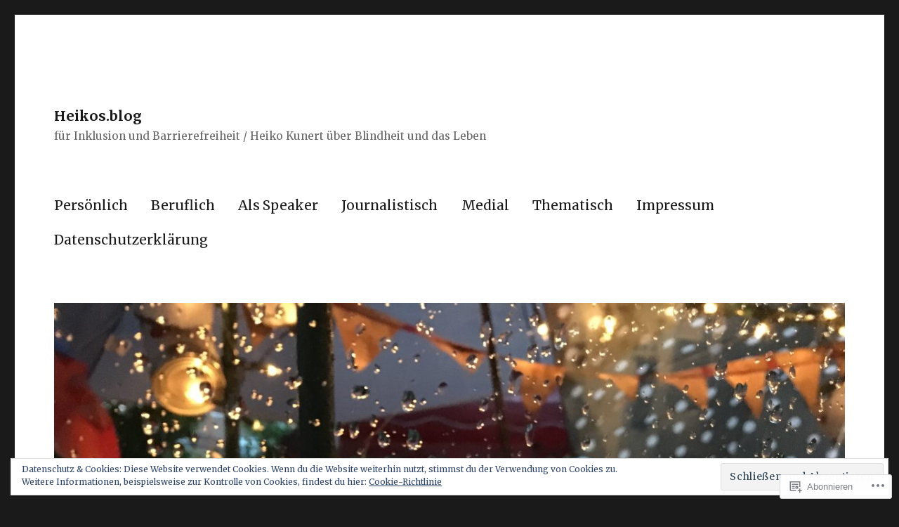

--- FILE ---
content_type: text/html; charset=UTF-8
request_url: https://heikos.blog/2008/12/page/2/
body_size: 26755
content:
<!DOCTYPE html>
<html lang="de-DE" class="no-js">
<head>
	<meta charset="UTF-8">
	<meta name="viewport" content="width=device-width, initial-scale=1">
	<link rel="profile" href="https://gmpg.org/xfn/11">
		<script>(function(html){html.className = html.className.replace(/\bno-js\b/,'js')})(document.documentElement);</script>
<title>Dezember 2008 &#8211; Seite 2 &#8211; Heikos.blog</title>
<script type="text/javascript">
  WebFontConfig = {"google":{"families":["Merriweather:b:latin,latin-ext","Merriweather:b:latin,latin-ext","Merriweather:r,i,b,bi:latin,latin-ext"]},"api_url":"https:\/\/fonts-api.wp.com\/css"};
  (function() {
    var wf = document.createElement('script');
    wf.src = '/wp-content/plugins/custom-fonts/js/webfont.js';
    wf.type = 'text/javascript';
    wf.async = 'true';
    var s = document.getElementsByTagName('script')[0];
    s.parentNode.insertBefore(wf, s);
	})();
</script><style id="jetpack-custom-fonts-css">.wf-active body, .wf-active button, .wf-active input, .wf-active select, .wf-active textarea{font-family:"Merriweather",serif;font-size:18.9px}.wf-active ::-webkit-input-placeholder{font-family:"Merriweather",serif}.wf-active :-moz-placeholder{font-family:"Merriweather",serif}.wf-active ::-moz-placeholder{font-family:"Merriweather",serif}.wf-active :-ms-input-placeholder{font-family:"Merriweather",serif}.wf-active blockquote, .wf-active .entry-content h3, .wf-active .entry-summary h3, .wf-active .comment-content h3, .wf-active .textwidget h3, .wf-active body:not(.search-results) .entry-summary, .wf-active .aboutme_widget #am_name{font-size:22.4px}.wf-active button, .wf-active button[disabled]:hover, .wf-active button[disabled]:focus, .wf-active input[type="button"], .wf-active input[type="button"][disabled]:hover, .wf-active input[type="button"][disabled]:focus, .wf-active input[type="reset"], .wf-active input[type="reset"][disabled]:hover, .wf-active input[type="reset"][disabled]:focus, .wf-active input[type="submit"], .wf-active input[type="submit"][disabled]:hover, .wf-active input[type="submit"][disabled]:focus, .wf-active .main-navigation, .wf-active .no-comments, .wf-active .tagcloud a, .wf-active .wp_widget_tag_cloud a, .wf-active .top_rated div > p, .wf-active .comments-area #respond .comment-form-fields p.comment-form-posting-as, .wf-active .comments-area #respond .comment-form-fields p.comment-form-log-out, .wf-active .comments-area #respond #comment-form-identity #comment-form-nascar p, .wf-active .comments-area #respond #comment-form-subscribe p, .wf-active .comments-area #respond p.form-submit input#comment-submit, .wf-active .comment-content p.comment-likes span.comment-like-feedback, .wf-active .jp-relatedposts-post-date, .wf-active .jp-relatedposts-post-context{font-family:"Merriweather",serif}.wf-active .post-password-form label, .wf-active .comment-form label, .wf-active .entry-content .contact-form label, .wf-active .post-navigation .meta-nav, .wf-active .image-navigation, .wf-active .comment-navigation, .wf-active .menu-toggle, .wf-active .widget_recent_entries .post-date, .wf-active .widget_rss .rss-date, .wf-active .widget_rss cite, .wf-active .sticky-post, .wf-active .entry-footer, .wf-active .comment-metadata, .wf-active .pingback .edit-link, .wf-active .comment-reply-link, .wf-active .page-links, .wf-active .page-links a, .wf-active .page-links > span, .wf-active .pd-rating, .wf-active .entry-content .portfolio-entry-meta, .wf-active .entry-content #jp-relatedposts h3.jp-relatedposts-headline, .wf-active .hentry div.sharedaddy h3.sd-title, .wf-active .hentry h3.sd-title{font-family:"Merriweather",serif;font-size:15.3px}.wf-active .pagination{font-family:"Merriweather",serif;font-size:22.4px}.wf-active body:not(.logged-in) .site .skip-link{font-family:"Merriweather",serif;font-size:16.5px}.wf-active .entry-content h1, .wf-active .entry-summary h1, .wf-active .comment-content h1, .wf-active .textwidget h1{font-size:33px}.wf-active .entry-content h2, .wf-active .entry-summary h2, .wf-active .comment-content h2, .wf-active .textwidget h2{font-size:27.1px}.wf-active blockquote cite, .wf-active blockquote small, .wf-active .entry-content h4, .wf-active .entry-content h5, .wf-active .entry-content h6, .wf-active .entry-summary h4, .wf-active .entry-summary h5, .wf-active .entry-summary h6, .wf-active .comment-content h4, .wf-active .comment-content h5, .wf-active .comment-content h6, .wf-active .textwidget h4, .wf-active .textwidget h5, .wf-active .textwidget h6, .wf-active .entry-content .author-title, .wf-active .comments-area #respond .form-submi{font-size:18.9px}.wf-active .site-description, .wf-active .author-bio, .wf-active .taxonomy-description, .wf-active .entry-caption, .wf-active .comment-notes, .wf-active .comment-awaiting-moderation, .wf-active .logged-in-as, .wf-active .form-allowed-tags, .wf-active .site-info, .wf-active .wp-caption .wp-caption-text, .wf-active .gallery-caption, .wf-active .entry-content .portfolio-entry-content p, .wf-active .entry-content .testimonial-entry-title, .wf-active .entry-content .testimonial-entry-content p, .wf-active .entry-content #jp-relatedposts .jp-relatedposts-items p, .wf-active .entry-content #jp-relatedposts .jp-relatedposts-items-visual h4.jp-relatedposts-post-title{font-family:"Merriweather",serif;font-size:15.3px}@media screen and (min-width: 44.375em){.wf-active .menu-toggle{font-size:18.9px}}@media screen and (min-width: 56.875em){.wf-active .widget, .wf-active .widget blockquote cite, .wf-active .widget blockquote small, .wf-active .widget button, .wf-active .widget input, .wf-active .widget select, .wf-active .widget textarea, .wf-active .widget h4, .wf-active .widget h5, .wf-active .widget h6{font-size:15.3px}}@media screen and (min-width: 56.875em){.wf-active .widget h1{font-size:27.1px}}@media screen and (min-width: 56.875em){.wf-active .widget h2{font-size:22.4px}}@media screen and (min-width: 56.875em){.wf-active .widget h3, .wf-active .widget blockquote, .wf-active .aboutme_widget #am_name{font-size:18.9px}}@media screen and (min-width: 61.5625em){.wf-active .entry-content h1, .wf-active .entry-summary h1, .wf-active .comment-content h1{font-size:38.9px}}@media screen and (min-width: 61.5625em){.wf-active .entry-content h2, .wf-active .entry-summary h2, .wf-active .comment-content h2{font-size:33px}}@media screen and (min-width: 61.5625em){.wf-active .entry-content h3, .wf-active .entry-summary h3, .wf-active .comment-content h3, .wf-active {font-size:27.1px}}@media screen and (min-width: 61.5625em){.wf-active .entry-content h4, .wf-active .entry-content h5, .wf-active .entry-content h6, .wf-active .entry-summary h4, .wf-active .entry-summary h5, .wf-active .entry-summary h6, .wf-active .comment-content h4, .wf-active .comment-content h5, .wf-active .comment-content h6{font-size:22.4px}}@media screen and (min-width: 75em){.wf-active body:not(.search-results) .entry-summary, .wf-active body:not(.search-results) .entry-summary blockquote{font-size:27.1px}}@media screen and (min-width: 75em){.wf-active body:not(.search-results) .entry-summary blockquote cite, .wf-active body:not(.search-results) .entry-summary blockquote small{font-size:22.4px}}.wf-active .site-title, .wf-active .post-navigation .post-title, .wf-active .comments-title, .wf-active .comment-reply-title, .wf-active .page-title{font-family:"Merriweather",serif;font-size:16.1px;font-style:normal;font-weight:700}.wf-active .widget .widget-title, .wf-active .entry-content .portfolio-entry-title{font-family:"Merriweather",serif;font-size:11.2px;font-style:normal;font-weight:700}.wf-active .entry-title{font-family:"Merriweather",serif;font-size:19.6px;font-style:normal;font-weight:700}.wf-active .format-aside .entry-title, .wf-active .format-image .entry-title, .wf-active .format-video .entry-title, .wf-active .format-quote .entry-title, .wf-active .format-gallery .entry-title, .wf-active .format-status .entry-title, .wf-active .format-link .entry-title, .wf-active .format-audio .entry-title, .wf-active .format-chat .entry-title{font-size:13.3px;font-style:normal;font-weight:700}@media screen and (min-width: 44.375em){.wf-active .site-title, .wf-active .post-navigation .post-title{font-size:19.6px;font-style:normal;font-weight:700}}@media screen and (min-width: 44.375em){.wf-active .entry-title{font-size:23.1px;font-style:normal;font-weight:700}}@media screen and (min-width: 61.5625em){.wf-active .entry-title{font-size:28px;font-style:normal;font-weight:700}}@media screen and (min-width: 61.5625em){.wf-active .format-aside .entry-title, .wf-active .format-image .entry-title, .wf-active .format-video .entry-title, .wf-active .format-quote .entry-title, .wf-active .format-gallery .entry-title, .wf-active .format-status .entry-title, .wf-active .format-link .entry-title, .wf-active .format-audio .entry-title, .wf-active .format-chat .entry-title{font-size:16.1px;font-style:normal;font-weight:700}}</style>
<meta name='robots' content='max-image-preview:large' />

<!-- Async WordPress.com Remote Login -->
<script id="wpcom_remote_login_js">
var wpcom_remote_login_extra_auth = '';
function wpcom_remote_login_remove_dom_node_id( element_id ) {
	var dom_node = document.getElementById( element_id );
	if ( dom_node ) { dom_node.parentNode.removeChild( dom_node ); }
}
function wpcom_remote_login_remove_dom_node_classes( class_name ) {
	var dom_nodes = document.querySelectorAll( '.' + class_name );
	for ( var i = 0; i < dom_nodes.length; i++ ) {
		dom_nodes[ i ].parentNode.removeChild( dom_nodes[ i ] );
	}
}
function wpcom_remote_login_final_cleanup() {
	wpcom_remote_login_remove_dom_node_classes( "wpcom_remote_login_msg" );
	wpcom_remote_login_remove_dom_node_id( "wpcom_remote_login_key" );
	wpcom_remote_login_remove_dom_node_id( "wpcom_remote_login_validate" );
	wpcom_remote_login_remove_dom_node_id( "wpcom_remote_login_js" );
	wpcom_remote_login_remove_dom_node_id( "wpcom_request_access_iframe" );
	wpcom_remote_login_remove_dom_node_id( "wpcom_request_access_styles" );
}

// Watch for messages back from the remote login
window.addEventListener( "message", function( e ) {
	if ( e.origin === "https://r-login.wordpress.com" ) {
		var data = {};
		try {
			data = JSON.parse( e.data );
		} catch( e ) {
			wpcom_remote_login_final_cleanup();
			return;
		}

		if ( data.msg === 'LOGIN' ) {
			// Clean up the login check iframe
			wpcom_remote_login_remove_dom_node_id( "wpcom_remote_login_key" );

			var id_regex = new RegExp( /^[0-9]+$/ );
			var token_regex = new RegExp( /^.*|.*|.*$/ );
			if (
				token_regex.test( data.token )
				&& id_regex.test( data.wpcomid )
			) {
				// We have everything we need to ask for a login
				var script = document.createElement( "script" );
				script.setAttribute( "id", "wpcom_remote_login_validate" );
				script.src = '/remote-login.php?wpcom_remote_login=validate'
					+ '&wpcomid=' + data.wpcomid
					+ '&token=' + encodeURIComponent( data.token )
					+ '&host=' + window.location.protocol
					+ '//' + window.location.hostname
					+ '&postid=62'
					+ '&is_singular=';
				document.body.appendChild( script );
			}

			return;
		}

		// Safari ITP, not logged in, so redirect
		if ( data.msg === 'LOGIN-REDIRECT' ) {
			window.location = 'https://wordpress.com/log-in?redirect_to=' + window.location.href;
			return;
		}

		// Safari ITP, storage access failed, remove the request
		if ( data.msg === 'LOGIN-REMOVE' ) {
			var css_zap = 'html { -webkit-transition: margin-top 1s; transition: margin-top 1s; } /* 9001 */ html { margin-top: 0 !important; } * html body { margin-top: 0 !important; } @media screen and ( max-width: 782px ) { html { margin-top: 0 !important; } * html body { margin-top: 0 !important; } }';
			var style_zap = document.createElement( 'style' );
			style_zap.type = 'text/css';
			style_zap.appendChild( document.createTextNode( css_zap ) );
			document.body.appendChild( style_zap );

			var e = document.getElementById( 'wpcom_request_access_iframe' );
			e.parentNode.removeChild( e );

			document.cookie = 'wordpress_com_login_access=denied; path=/; max-age=31536000';

			return;
		}

		// Safari ITP
		if ( data.msg === 'REQUEST_ACCESS' ) {
			console.log( 'request access: safari' );

			// Check ITP iframe enable/disable knob
			if ( wpcom_remote_login_extra_auth !== 'safari_itp_iframe' ) {
				return;
			}

			// If we are in a "private window" there is no ITP.
			var private_window = false;
			try {
				var opendb = window.openDatabase( null, null, null, null );
			} catch( e ) {
				private_window = true;
			}

			if ( private_window ) {
				console.log( 'private window' );
				return;
			}

			var iframe = document.createElement( 'iframe' );
			iframe.id = 'wpcom_request_access_iframe';
			iframe.setAttribute( 'scrolling', 'no' );
			iframe.setAttribute( 'sandbox', 'allow-storage-access-by-user-activation allow-scripts allow-same-origin allow-top-navigation-by-user-activation' );
			iframe.src = 'https://r-login.wordpress.com/remote-login.php?wpcom_remote_login=request_access&origin=' + encodeURIComponent( data.origin ) + '&wpcomid=' + encodeURIComponent( data.wpcomid );

			var css = 'html { -webkit-transition: margin-top 1s; transition: margin-top 1s; } /* 9001 */ html { margin-top: 46px !important; } * html body { margin-top: 46px !important; } @media screen and ( max-width: 660px ) { html { margin-top: 71px !important; } * html body { margin-top: 71px !important; } #wpcom_request_access_iframe { display: block; height: 71px !important; } } #wpcom_request_access_iframe { border: 0px; height: 46px; position: fixed; top: 0; left: 0; width: 100%; min-width: 100%; z-index: 99999; background: #23282d; } ';

			var style = document.createElement( 'style' );
			style.type = 'text/css';
			style.id = 'wpcom_request_access_styles';
			style.appendChild( document.createTextNode( css ) );
			document.body.appendChild( style );

			document.body.appendChild( iframe );
		}

		if ( data.msg === 'DONE' ) {
			wpcom_remote_login_final_cleanup();
		}
	}
}, false );

// Inject the remote login iframe after the page has had a chance to load
// more critical resources
window.addEventListener( "DOMContentLoaded", function( e ) {
	var iframe = document.createElement( "iframe" );
	iframe.style.display = "none";
	iframe.setAttribute( "scrolling", "no" );
	iframe.setAttribute( "id", "wpcom_remote_login_key" );
	iframe.src = "https://r-login.wordpress.com/remote-login.php"
		+ "?wpcom_remote_login=key"
		+ "&origin=aHR0cHM6Ly9oZWlrb3MuYmxvZw%3D%3D"
		+ "&wpcomid=8954094"
		+ "&time=" + Math.floor( Date.now() / 1000 );
	document.body.appendChild( iframe );
}, false );
</script>
<link rel='dns-prefetch' href='//s0.wp.com' />
<link rel="alternate" type="application/rss+xml" title="Heikos.blog &raquo; Feed" href="https://heikos.blog/feed/" />
<link rel="alternate" type="application/rss+xml" title="Heikos.blog &raquo; Kommentar-Feed" href="https://heikos.blog/comments/feed/" />
	<script type="text/javascript">
		/* <![CDATA[ */
		function addLoadEvent(func) {
			var oldonload = window.onload;
			if (typeof window.onload != 'function') {
				window.onload = func;
			} else {
				window.onload = function () {
					oldonload();
					func();
				}
			}
		}
		/* ]]> */
	</script>
	<link crossorigin='anonymous' rel='stylesheet' id='all-css-0-1' href='/_static/??/wp-content/mu-plugins/jetpack-plugin/moon/modules/theme-tools/compat/twentysixteen.css,/wp-content/mu-plugins/likes/jetpack-likes.css?m=1753284714j&cssminify=yes' type='text/css' media='all' />
<style id='wp-emoji-styles-inline-css'>

	img.wp-smiley, img.emoji {
		display: inline !important;
		border: none !important;
		box-shadow: none !important;
		height: 1em !important;
		width: 1em !important;
		margin: 0 0.07em !important;
		vertical-align: -0.1em !important;
		background: none !important;
		padding: 0 !important;
	}
/*# sourceURL=wp-emoji-styles-inline-css */
</style>
<link crossorigin='anonymous' rel='stylesheet' id='all-css-2-1' href='/wp-content/plugins/gutenberg-core/v22.4.0/build/styles/block-library/style.min.css?m=1768935615i&cssminify=yes' type='text/css' media='all' />
<style id='wp-block-library-inline-css'>
.has-text-align-justify {
	text-align:justify;
}
.has-text-align-justify{text-align:justify;}

/*# sourceURL=wp-block-library-inline-css */
</style><style id='global-styles-inline-css'>
:root{--wp--preset--aspect-ratio--square: 1;--wp--preset--aspect-ratio--4-3: 4/3;--wp--preset--aspect-ratio--3-4: 3/4;--wp--preset--aspect-ratio--3-2: 3/2;--wp--preset--aspect-ratio--2-3: 2/3;--wp--preset--aspect-ratio--16-9: 16/9;--wp--preset--aspect-ratio--9-16: 9/16;--wp--preset--color--black: #000000;--wp--preset--color--cyan-bluish-gray: #abb8c3;--wp--preset--color--white: #fff;--wp--preset--color--pale-pink: #f78da7;--wp--preset--color--vivid-red: #cf2e2e;--wp--preset--color--luminous-vivid-orange: #ff6900;--wp--preset--color--luminous-vivid-amber: #fcb900;--wp--preset--color--light-green-cyan: #7bdcb5;--wp--preset--color--vivid-green-cyan: #00d084;--wp--preset--color--pale-cyan-blue: #8ed1fc;--wp--preset--color--vivid-cyan-blue: #0693e3;--wp--preset--color--vivid-purple: #9b51e0;--wp--preset--color--dark-gray: #1a1a1a;--wp--preset--color--medium-gray: #686868;--wp--preset--color--light-gray: #e5e5e5;--wp--preset--color--blue-gray: #4d545c;--wp--preset--color--bright-blue: #007acc;--wp--preset--color--light-blue: #9adffd;--wp--preset--color--dark-brown: #402b30;--wp--preset--color--medium-brown: #774e24;--wp--preset--color--dark-red: #640c1f;--wp--preset--color--bright-red: #ff675f;--wp--preset--color--yellow: #ffef8e;--wp--preset--gradient--vivid-cyan-blue-to-vivid-purple: linear-gradient(135deg,rgb(6,147,227) 0%,rgb(155,81,224) 100%);--wp--preset--gradient--light-green-cyan-to-vivid-green-cyan: linear-gradient(135deg,rgb(122,220,180) 0%,rgb(0,208,130) 100%);--wp--preset--gradient--luminous-vivid-amber-to-luminous-vivid-orange: linear-gradient(135deg,rgb(252,185,0) 0%,rgb(255,105,0) 100%);--wp--preset--gradient--luminous-vivid-orange-to-vivid-red: linear-gradient(135deg,rgb(255,105,0) 0%,rgb(207,46,46) 100%);--wp--preset--gradient--very-light-gray-to-cyan-bluish-gray: linear-gradient(135deg,rgb(238,238,238) 0%,rgb(169,184,195) 100%);--wp--preset--gradient--cool-to-warm-spectrum: linear-gradient(135deg,rgb(74,234,220) 0%,rgb(151,120,209) 20%,rgb(207,42,186) 40%,rgb(238,44,130) 60%,rgb(251,105,98) 80%,rgb(254,248,76) 100%);--wp--preset--gradient--blush-light-purple: linear-gradient(135deg,rgb(255,206,236) 0%,rgb(152,150,240) 100%);--wp--preset--gradient--blush-bordeaux: linear-gradient(135deg,rgb(254,205,165) 0%,rgb(254,45,45) 50%,rgb(107,0,62) 100%);--wp--preset--gradient--luminous-dusk: linear-gradient(135deg,rgb(255,203,112) 0%,rgb(199,81,192) 50%,rgb(65,88,208) 100%);--wp--preset--gradient--pale-ocean: linear-gradient(135deg,rgb(255,245,203) 0%,rgb(182,227,212) 50%,rgb(51,167,181) 100%);--wp--preset--gradient--electric-grass: linear-gradient(135deg,rgb(202,248,128) 0%,rgb(113,206,126) 100%);--wp--preset--gradient--midnight: linear-gradient(135deg,rgb(2,3,129) 0%,rgb(40,116,252) 100%);--wp--preset--font-size--small: 13px;--wp--preset--font-size--medium: 20px;--wp--preset--font-size--large: 36px;--wp--preset--font-size--x-large: 42px;--wp--preset--font-family--albert-sans: 'Albert Sans', sans-serif;--wp--preset--font-family--alegreya: Alegreya, serif;--wp--preset--font-family--arvo: Arvo, serif;--wp--preset--font-family--bodoni-moda: 'Bodoni Moda', serif;--wp--preset--font-family--bricolage-grotesque: 'Bricolage Grotesque', sans-serif;--wp--preset--font-family--cabin: Cabin, sans-serif;--wp--preset--font-family--chivo: Chivo, sans-serif;--wp--preset--font-family--commissioner: Commissioner, sans-serif;--wp--preset--font-family--cormorant: Cormorant, serif;--wp--preset--font-family--courier-prime: 'Courier Prime', monospace;--wp--preset--font-family--crimson-pro: 'Crimson Pro', serif;--wp--preset--font-family--dm-mono: 'DM Mono', monospace;--wp--preset--font-family--dm-sans: 'DM Sans', sans-serif;--wp--preset--font-family--dm-serif-display: 'DM Serif Display', serif;--wp--preset--font-family--domine: Domine, serif;--wp--preset--font-family--eb-garamond: 'EB Garamond', serif;--wp--preset--font-family--epilogue: Epilogue, sans-serif;--wp--preset--font-family--fahkwang: Fahkwang, sans-serif;--wp--preset--font-family--figtree: Figtree, sans-serif;--wp--preset--font-family--fira-sans: 'Fira Sans', sans-serif;--wp--preset--font-family--fjalla-one: 'Fjalla One', sans-serif;--wp--preset--font-family--fraunces: Fraunces, serif;--wp--preset--font-family--gabarito: Gabarito, system-ui;--wp--preset--font-family--ibm-plex-mono: 'IBM Plex Mono', monospace;--wp--preset--font-family--ibm-plex-sans: 'IBM Plex Sans', sans-serif;--wp--preset--font-family--ibarra-real-nova: 'Ibarra Real Nova', serif;--wp--preset--font-family--instrument-serif: 'Instrument Serif', serif;--wp--preset--font-family--inter: Inter, sans-serif;--wp--preset--font-family--josefin-sans: 'Josefin Sans', sans-serif;--wp--preset--font-family--jost: Jost, sans-serif;--wp--preset--font-family--libre-baskerville: 'Libre Baskerville', serif;--wp--preset--font-family--libre-franklin: 'Libre Franklin', sans-serif;--wp--preset--font-family--literata: Literata, serif;--wp--preset--font-family--lora: Lora, serif;--wp--preset--font-family--merriweather: Merriweather, serif;--wp--preset--font-family--montserrat: Montserrat, sans-serif;--wp--preset--font-family--newsreader: Newsreader, serif;--wp--preset--font-family--noto-sans-mono: 'Noto Sans Mono', sans-serif;--wp--preset--font-family--nunito: Nunito, sans-serif;--wp--preset--font-family--open-sans: 'Open Sans', sans-serif;--wp--preset--font-family--overpass: Overpass, sans-serif;--wp--preset--font-family--pt-serif: 'PT Serif', serif;--wp--preset--font-family--petrona: Petrona, serif;--wp--preset--font-family--piazzolla: Piazzolla, serif;--wp--preset--font-family--playfair-display: 'Playfair Display', serif;--wp--preset--font-family--plus-jakarta-sans: 'Plus Jakarta Sans', sans-serif;--wp--preset--font-family--poppins: Poppins, sans-serif;--wp--preset--font-family--raleway: Raleway, sans-serif;--wp--preset--font-family--roboto: Roboto, sans-serif;--wp--preset--font-family--roboto-slab: 'Roboto Slab', serif;--wp--preset--font-family--rubik: Rubik, sans-serif;--wp--preset--font-family--rufina: Rufina, serif;--wp--preset--font-family--sora: Sora, sans-serif;--wp--preset--font-family--source-sans-3: 'Source Sans 3', sans-serif;--wp--preset--font-family--source-serif-4: 'Source Serif 4', serif;--wp--preset--font-family--space-mono: 'Space Mono', monospace;--wp--preset--font-family--syne: Syne, sans-serif;--wp--preset--font-family--texturina: Texturina, serif;--wp--preset--font-family--urbanist: Urbanist, sans-serif;--wp--preset--font-family--work-sans: 'Work Sans', sans-serif;--wp--preset--spacing--20: 0.44rem;--wp--preset--spacing--30: 0.67rem;--wp--preset--spacing--40: 1rem;--wp--preset--spacing--50: 1.5rem;--wp--preset--spacing--60: 2.25rem;--wp--preset--spacing--70: 3.38rem;--wp--preset--spacing--80: 5.06rem;--wp--preset--shadow--natural: 6px 6px 9px rgba(0, 0, 0, 0.2);--wp--preset--shadow--deep: 12px 12px 50px rgba(0, 0, 0, 0.4);--wp--preset--shadow--sharp: 6px 6px 0px rgba(0, 0, 0, 0.2);--wp--preset--shadow--outlined: 6px 6px 0px -3px rgb(255, 255, 255), 6px 6px rgb(0, 0, 0);--wp--preset--shadow--crisp: 6px 6px 0px rgb(0, 0, 0);}:where(body) { margin: 0; }:where(.is-layout-flex){gap: 0.5em;}:where(.is-layout-grid){gap: 0.5em;}body .is-layout-flex{display: flex;}.is-layout-flex{flex-wrap: wrap;align-items: center;}.is-layout-flex > :is(*, div){margin: 0;}body .is-layout-grid{display: grid;}.is-layout-grid > :is(*, div){margin: 0;}body{padding-top: 0px;padding-right: 0px;padding-bottom: 0px;padding-left: 0px;}:root :where(.wp-element-button, .wp-block-button__link){background-color: #32373c;border-width: 0;color: #fff;font-family: inherit;font-size: inherit;font-style: inherit;font-weight: inherit;letter-spacing: inherit;line-height: inherit;padding-top: calc(0.667em + 2px);padding-right: calc(1.333em + 2px);padding-bottom: calc(0.667em + 2px);padding-left: calc(1.333em + 2px);text-decoration: none;text-transform: inherit;}.has-black-color{color: var(--wp--preset--color--black) !important;}.has-cyan-bluish-gray-color{color: var(--wp--preset--color--cyan-bluish-gray) !important;}.has-white-color{color: var(--wp--preset--color--white) !important;}.has-pale-pink-color{color: var(--wp--preset--color--pale-pink) !important;}.has-vivid-red-color{color: var(--wp--preset--color--vivid-red) !important;}.has-luminous-vivid-orange-color{color: var(--wp--preset--color--luminous-vivid-orange) !important;}.has-luminous-vivid-amber-color{color: var(--wp--preset--color--luminous-vivid-amber) !important;}.has-light-green-cyan-color{color: var(--wp--preset--color--light-green-cyan) !important;}.has-vivid-green-cyan-color{color: var(--wp--preset--color--vivid-green-cyan) !important;}.has-pale-cyan-blue-color{color: var(--wp--preset--color--pale-cyan-blue) !important;}.has-vivid-cyan-blue-color{color: var(--wp--preset--color--vivid-cyan-blue) !important;}.has-vivid-purple-color{color: var(--wp--preset--color--vivid-purple) !important;}.has-dark-gray-color{color: var(--wp--preset--color--dark-gray) !important;}.has-medium-gray-color{color: var(--wp--preset--color--medium-gray) !important;}.has-light-gray-color{color: var(--wp--preset--color--light-gray) !important;}.has-blue-gray-color{color: var(--wp--preset--color--blue-gray) !important;}.has-bright-blue-color{color: var(--wp--preset--color--bright-blue) !important;}.has-light-blue-color{color: var(--wp--preset--color--light-blue) !important;}.has-dark-brown-color{color: var(--wp--preset--color--dark-brown) !important;}.has-medium-brown-color{color: var(--wp--preset--color--medium-brown) !important;}.has-dark-red-color{color: var(--wp--preset--color--dark-red) !important;}.has-bright-red-color{color: var(--wp--preset--color--bright-red) !important;}.has-yellow-color{color: var(--wp--preset--color--yellow) !important;}.has-black-background-color{background-color: var(--wp--preset--color--black) !important;}.has-cyan-bluish-gray-background-color{background-color: var(--wp--preset--color--cyan-bluish-gray) !important;}.has-white-background-color{background-color: var(--wp--preset--color--white) !important;}.has-pale-pink-background-color{background-color: var(--wp--preset--color--pale-pink) !important;}.has-vivid-red-background-color{background-color: var(--wp--preset--color--vivid-red) !important;}.has-luminous-vivid-orange-background-color{background-color: var(--wp--preset--color--luminous-vivid-orange) !important;}.has-luminous-vivid-amber-background-color{background-color: var(--wp--preset--color--luminous-vivid-amber) !important;}.has-light-green-cyan-background-color{background-color: var(--wp--preset--color--light-green-cyan) !important;}.has-vivid-green-cyan-background-color{background-color: var(--wp--preset--color--vivid-green-cyan) !important;}.has-pale-cyan-blue-background-color{background-color: var(--wp--preset--color--pale-cyan-blue) !important;}.has-vivid-cyan-blue-background-color{background-color: var(--wp--preset--color--vivid-cyan-blue) !important;}.has-vivid-purple-background-color{background-color: var(--wp--preset--color--vivid-purple) !important;}.has-dark-gray-background-color{background-color: var(--wp--preset--color--dark-gray) !important;}.has-medium-gray-background-color{background-color: var(--wp--preset--color--medium-gray) !important;}.has-light-gray-background-color{background-color: var(--wp--preset--color--light-gray) !important;}.has-blue-gray-background-color{background-color: var(--wp--preset--color--blue-gray) !important;}.has-bright-blue-background-color{background-color: var(--wp--preset--color--bright-blue) !important;}.has-light-blue-background-color{background-color: var(--wp--preset--color--light-blue) !important;}.has-dark-brown-background-color{background-color: var(--wp--preset--color--dark-brown) !important;}.has-medium-brown-background-color{background-color: var(--wp--preset--color--medium-brown) !important;}.has-dark-red-background-color{background-color: var(--wp--preset--color--dark-red) !important;}.has-bright-red-background-color{background-color: var(--wp--preset--color--bright-red) !important;}.has-yellow-background-color{background-color: var(--wp--preset--color--yellow) !important;}.has-black-border-color{border-color: var(--wp--preset--color--black) !important;}.has-cyan-bluish-gray-border-color{border-color: var(--wp--preset--color--cyan-bluish-gray) !important;}.has-white-border-color{border-color: var(--wp--preset--color--white) !important;}.has-pale-pink-border-color{border-color: var(--wp--preset--color--pale-pink) !important;}.has-vivid-red-border-color{border-color: var(--wp--preset--color--vivid-red) !important;}.has-luminous-vivid-orange-border-color{border-color: var(--wp--preset--color--luminous-vivid-orange) !important;}.has-luminous-vivid-amber-border-color{border-color: var(--wp--preset--color--luminous-vivid-amber) !important;}.has-light-green-cyan-border-color{border-color: var(--wp--preset--color--light-green-cyan) !important;}.has-vivid-green-cyan-border-color{border-color: var(--wp--preset--color--vivid-green-cyan) !important;}.has-pale-cyan-blue-border-color{border-color: var(--wp--preset--color--pale-cyan-blue) !important;}.has-vivid-cyan-blue-border-color{border-color: var(--wp--preset--color--vivid-cyan-blue) !important;}.has-vivid-purple-border-color{border-color: var(--wp--preset--color--vivid-purple) !important;}.has-dark-gray-border-color{border-color: var(--wp--preset--color--dark-gray) !important;}.has-medium-gray-border-color{border-color: var(--wp--preset--color--medium-gray) !important;}.has-light-gray-border-color{border-color: var(--wp--preset--color--light-gray) !important;}.has-blue-gray-border-color{border-color: var(--wp--preset--color--blue-gray) !important;}.has-bright-blue-border-color{border-color: var(--wp--preset--color--bright-blue) !important;}.has-light-blue-border-color{border-color: var(--wp--preset--color--light-blue) !important;}.has-dark-brown-border-color{border-color: var(--wp--preset--color--dark-brown) !important;}.has-medium-brown-border-color{border-color: var(--wp--preset--color--medium-brown) !important;}.has-dark-red-border-color{border-color: var(--wp--preset--color--dark-red) !important;}.has-bright-red-border-color{border-color: var(--wp--preset--color--bright-red) !important;}.has-yellow-border-color{border-color: var(--wp--preset--color--yellow) !important;}.has-vivid-cyan-blue-to-vivid-purple-gradient-background{background: var(--wp--preset--gradient--vivid-cyan-blue-to-vivid-purple) !important;}.has-light-green-cyan-to-vivid-green-cyan-gradient-background{background: var(--wp--preset--gradient--light-green-cyan-to-vivid-green-cyan) !important;}.has-luminous-vivid-amber-to-luminous-vivid-orange-gradient-background{background: var(--wp--preset--gradient--luminous-vivid-amber-to-luminous-vivid-orange) !important;}.has-luminous-vivid-orange-to-vivid-red-gradient-background{background: var(--wp--preset--gradient--luminous-vivid-orange-to-vivid-red) !important;}.has-very-light-gray-to-cyan-bluish-gray-gradient-background{background: var(--wp--preset--gradient--very-light-gray-to-cyan-bluish-gray) !important;}.has-cool-to-warm-spectrum-gradient-background{background: var(--wp--preset--gradient--cool-to-warm-spectrum) !important;}.has-blush-light-purple-gradient-background{background: var(--wp--preset--gradient--blush-light-purple) !important;}.has-blush-bordeaux-gradient-background{background: var(--wp--preset--gradient--blush-bordeaux) !important;}.has-luminous-dusk-gradient-background{background: var(--wp--preset--gradient--luminous-dusk) !important;}.has-pale-ocean-gradient-background{background: var(--wp--preset--gradient--pale-ocean) !important;}.has-electric-grass-gradient-background{background: var(--wp--preset--gradient--electric-grass) !important;}.has-midnight-gradient-background{background: var(--wp--preset--gradient--midnight) !important;}.has-small-font-size{font-size: var(--wp--preset--font-size--small) !important;}.has-medium-font-size{font-size: var(--wp--preset--font-size--medium) !important;}.has-large-font-size{font-size: var(--wp--preset--font-size--large) !important;}.has-x-large-font-size{font-size: var(--wp--preset--font-size--x-large) !important;}.has-albert-sans-font-family{font-family: var(--wp--preset--font-family--albert-sans) !important;}.has-alegreya-font-family{font-family: var(--wp--preset--font-family--alegreya) !important;}.has-arvo-font-family{font-family: var(--wp--preset--font-family--arvo) !important;}.has-bodoni-moda-font-family{font-family: var(--wp--preset--font-family--bodoni-moda) !important;}.has-bricolage-grotesque-font-family{font-family: var(--wp--preset--font-family--bricolage-grotesque) !important;}.has-cabin-font-family{font-family: var(--wp--preset--font-family--cabin) !important;}.has-chivo-font-family{font-family: var(--wp--preset--font-family--chivo) !important;}.has-commissioner-font-family{font-family: var(--wp--preset--font-family--commissioner) !important;}.has-cormorant-font-family{font-family: var(--wp--preset--font-family--cormorant) !important;}.has-courier-prime-font-family{font-family: var(--wp--preset--font-family--courier-prime) !important;}.has-crimson-pro-font-family{font-family: var(--wp--preset--font-family--crimson-pro) !important;}.has-dm-mono-font-family{font-family: var(--wp--preset--font-family--dm-mono) !important;}.has-dm-sans-font-family{font-family: var(--wp--preset--font-family--dm-sans) !important;}.has-dm-serif-display-font-family{font-family: var(--wp--preset--font-family--dm-serif-display) !important;}.has-domine-font-family{font-family: var(--wp--preset--font-family--domine) !important;}.has-eb-garamond-font-family{font-family: var(--wp--preset--font-family--eb-garamond) !important;}.has-epilogue-font-family{font-family: var(--wp--preset--font-family--epilogue) !important;}.has-fahkwang-font-family{font-family: var(--wp--preset--font-family--fahkwang) !important;}.has-figtree-font-family{font-family: var(--wp--preset--font-family--figtree) !important;}.has-fira-sans-font-family{font-family: var(--wp--preset--font-family--fira-sans) !important;}.has-fjalla-one-font-family{font-family: var(--wp--preset--font-family--fjalla-one) !important;}.has-fraunces-font-family{font-family: var(--wp--preset--font-family--fraunces) !important;}.has-gabarito-font-family{font-family: var(--wp--preset--font-family--gabarito) !important;}.has-ibm-plex-mono-font-family{font-family: var(--wp--preset--font-family--ibm-plex-mono) !important;}.has-ibm-plex-sans-font-family{font-family: var(--wp--preset--font-family--ibm-plex-sans) !important;}.has-ibarra-real-nova-font-family{font-family: var(--wp--preset--font-family--ibarra-real-nova) !important;}.has-instrument-serif-font-family{font-family: var(--wp--preset--font-family--instrument-serif) !important;}.has-inter-font-family{font-family: var(--wp--preset--font-family--inter) !important;}.has-josefin-sans-font-family{font-family: var(--wp--preset--font-family--josefin-sans) !important;}.has-jost-font-family{font-family: var(--wp--preset--font-family--jost) !important;}.has-libre-baskerville-font-family{font-family: var(--wp--preset--font-family--libre-baskerville) !important;}.has-libre-franklin-font-family{font-family: var(--wp--preset--font-family--libre-franklin) !important;}.has-literata-font-family{font-family: var(--wp--preset--font-family--literata) !important;}.has-lora-font-family{font-family: var(--wp--preset--font-family--lora) !important;}.has-merriweather-font-family{font-family: var(--wp--preset--font-family--merriweather) !important;}.has-montserrat-font-family{font-family: var(--wp--preset--font-family--montserrat) !important;}.has-newsreader-font-family{font-family: var(--wp--preset--font-family--newsreader) !important;}.has-noto-sans-mono-font-family{font-family: var(--wp--preset--font-family--noto-sans-mono) !important;}.has-nunito-font-family{font-family: var(--wp--preset--font-family--nunito) !important;}.has-open-sans-font-family{font-family: var(--wp--preset--font-family--open-sans) !important;}.has-overpass-font-family{font-family: var(--wp--preset--font-family--overpass) !important;}.has-pt-serif-font-family{font-family: var(--wp--preset--font-family--pt-serif) !important;}.has-petrona-font-family{font-family: var(--wp--preset--font-family--petrona) !important;}.has-piazzolla-font-family{font-family: var(--wp--preset--font-family--piazzolla) !important;}.has-playfair-display-font-family{font-family: var(--wp--preset--font-family--playfair-display) !important;}.has-plus-jakarta-sans-font-family{font-family: var(--wp--preset--font-family--plus-jakarta-sans) !important;}.has-poppins-font-family{font-family: var(--wp--preset--font-family--poppins) !important;}.has-raleway-font-family{font-family: var(--wp--preset--font-family--raleway) !important;}.has-roboto-font-family{font-family: var(--wp--preset--font-family--roboto) !important;}.has-roboto-slab-font-family{font-family: var(--wp--preset--font-family--roboto-slab) !important;}.has-rubik-font-family{font-family: var(--wp--preset--font-family--rubik) !important;}.has-rufina-font-family{font-family: var(--wp--preset--font-family--rufina) !important;}.has-sora-font-family{font-family: var(--wp--preset--font-family--sora) !important;}.has-source-sans-3-font-family{font-family: var(--wp--preset--font-family--source-sans-3) !important;}.has-source-serif-4-font-family{font-family: var(--wp--preset--font-family--source-serif-4) !important;}.has-space-mono-font-family{font-family: var(--wp--preset--font-family--space-mono) !important;}.has-syne-font-family{font-family: var(--wp--preset--font-family--syne) !important;}.has-texturina-font-family{font-family: var(--wp--preset--font-family--texturina) !important;}.has-urbanist-font-family{font-family: var(--wp--preset--font-family--urbanist) !important;}.has-work-sans-font-family{font-family: var(--wp--preset--font-family--work-sans) !important;}
/*# sourceURL=global-styles-inline-css */
</style>

<style id='classic-theme-styles-inline-css'>
.wp-block-button__link{background-color:#32373c;border-radius:9999px;box-shadow:none;color:#fff;font-size:1.125em;padding:calc(.667em + 2px) calc(1.333em + 2px);text-decoration:none}.wp-block-file__button{background:#32373c;color:#fff}.wp-block-accordion-heading{margin:0}.wp-block-accordion-heading__toggle{background-color:inherit!important;color:inherit!important}.wp-block-accordion-heading__toggle:not(:focus-visible){outline:none}.wp-block-accordion-heading__toggle:focus,.wp-block-accordion-heading__toggle:hover{background-color:inherit!important;border:none;box-shadow:none;color:inherit;padding:var(--wp--preset--spacing--20,1em) 0;text-decoration:none}.wp-block-accordion-heading__toggle:focus-visible{outline:auto;outline-offset:0}
/*# sourceURL=/wp-content/plugins/gutenberg-core/v22.4.0/build/styles/block-library/classic.min.css */
</style>
<link crossorigin='anonymous' rel='stylesheet' id='all-css-4-1' href='/_static/??-eJx9kNEOgjAMRX/I0YAYeDF+ioHR4GDdFlpE/t4RjJqIvCzbzTm36WAKSnsn6ASCHVvjGLSvrdc9Q5akZZIqNhQsqgHvSQ6NYXkTimW2mGjmA3wV0ag+XQPGnEIlC0HYmAotUsT2tClER9V1GJBZxZPMSEpuUeQ9r0MJle5fbyDvHVyN09Ciw8FEg7evP6XrLAhjDTLFYGbzEEQH2yv/xSMI62ctzoXOaXE6ZmVepHn3BHXvjro=&cssminify=yes' type='text/css' media='all' />
<link crossorigin='anonymous' rel='stylesheet' id='all-css-10-1' href='/_static/??-eJx9y0EOwjAMRNELYUxEK7FBnKWNTAhK7Kh2lPb2pGyADbv5Iz1sBbywERvagzIpljqjtX5sGlcjYvSqqLYlgla85GPvA37BXKGkGiIrLjQnCX2Gt/rkPxRIIImfLAr/BNzTFJed3vLVjW4YT2fnLs8X8DhDqQ==&cssminify=yes' type='text/css' media='all' />
<style id='jetpack-global-styles-frontend-style-inline-css'>
:root { --font-headings: unset; --font-base: unset; --font-headings-default: -apple-system,BlinkMacSystemFont,"Segoe UI",Roboto,Oxygen-Sans,Ubuntu,Cantarell,"Helvetica Neue",sans-serif; --font-base-default: -apple-system,BlinkMacSystemFont,"Segoe UI",Roboto,Oxygen-Sans,Ubuntu,Cantarell,"Helvetica Neue",sans-serif;}
/*# sourceURL=jetpack-global-styles-frontend-style-inline-css */
</style>
<link crossorigin='anonymous' rel='stylesheet' id='all-css-12-1' href='/_static/??-eJyNjcEKwjAQRH/IuFRT6kX8FNkmS5K6yQY3Qfx7bfEiXrwM82B4A49qnJRGpUHupnIPqSgs1Cq624chi6zhO5OCRryTR++fW00l7J3qDv43XVNxoOISsmEJol/wY2uR8vs3WggsM/I6uOTzMI3Hw8lOg11eUT1JKA==&cssminify=yes' type='text/css' media='all' />
<script id="wpcom-actionbar-placeholder-js-extra">
var actionbardata = {"siteID":"8954094","postID":"0","siteURL":"https://heikos.blog","xhrURL":"https://heikos.blog/wp-admin/admin-ajax.php","nonce":"517de47012","isLoggedIn":"","statusMessage":"","subsEmailDefault":"instantly","proxyScriptUrl":"https://s0.wp.com/wp-content/js/wpcom-proxy-request.js?m=1513050504i&amp;ver=20211021","i18n":{"followedText":"Neue Beitr\u00e4ge von dieser Website erscheinen nun in deinem \u003Ca href=\"https://wordpress.com/reader\"\u003EReader\u003C/a\u003E","foldBar":"Diese Leiste einklappen","unfoldBar":"Diese Leiste aufklappen","shortLinkCopied":"Kurzlink in Zwischenablage kopiert"}};
//# sourceURL=wpcom-actionbar-placeholder-js-extra
</script>
<script id="jetpack-mu-wpcom-settings-js-before">
var JETPACK_MU_WPCOM_SETTINGS = {"assetsUrl":"https://s0.wp.com/wp-content/mu-plugins/jetpack-mu-wpcom-plugin/moon/jetpack_vendor/automattic/jetpack-mu-wpcom/src/build/"};
//# sourceURL=jetpack-mu-wpcom-settings-js-before
</script>
<script crossorigin='anonymous' type='text/javascript'  src='/_static/??/wp-content/js/rlt-proxy.js,/wp-content/themes/pub/twentysixteen/js/html5.js?m=1720530689j'></script>
<script id="rlt-proxy-js-after">
	rltInitialize( {"token":null,"iframeOrigins":["https:\/\/widgets.wp.com"]} );
//# sourceURL=rlt-proxy-js-after
</script>
<link rel="EditURI" type="application/rsd+xml" title="RSD" href="https://blindpr.wordpress.com/xmlrpc.php?rsd" />
<meta name="generator" content="WordPress.com" />

<!-- Jetpack Open Graph Tags -->
<meta property="og:type" content="website" />
<meta property="og:title" content="Dezember 2008 &#8211; Seite 2 &#8211; Heikos.blog" />
<meta property="og:site_name" content="Heikos.blog" />
<meta property="og:image" content="https://secure.gravatar.com/blavatar/192af87f242f6449430bd5ed60f6fc231b82e0ce020d205c038bb973d88a6ee5?s=200&#038;ts=1769334421" />
<meta property="og:image:width" content="200" />
<meta property="og:image:height" content="200" />
<meta property="og:image:alt" content="" />
<meta property="og:locale" content="de_DE" />
<meta name="twitter:creator" content="@HeikoKunert" />
<meta name="twitter:site" content="@HeikoKunert" />

<!-- End Jetpack Open Graph Tags -->
<link rel="shortcut icon" type="image/x-icon" href="https://secure.gravatar.com/blavatar/192af87f242f6449430bd5ed60f6fc231b82e0ce020d205c038bb973d88a6ee5?s=32" sizes="16x16" />
<link rel="icon" type="image/x-icon" href="https://secure.gravatar.com/blavatar/192af87f242f6449430bd5ed60f6fc231b82e0ce020d205c038bb973d88a6ee5?s=32" sizes="16x16" />
<link rel="apple-touch-icon" href="https://secure.gravatar.com/blavatar/192af87f242f6449430bd5ed60f6fc231b82e0ce020d205c038bb973d88a6ee5?s=114" />
<link rel='openid.server' href='https://heikos.blog/?openidserver=1' />
<link rel='openid.delegate' href='https://heikos.blog/' />
<link rel="search" type="application/opensearchdescription+xml" href="https://heikos.blog/osd.xml" title="Heikos.blog" />
<link rel="search" type="application/opensearchdescription+xml" href="https://s1.wp.com/opensearch.xml" title="WordPress.com" />
<meta name="description" content="4 Beiträge von Heiko Kunert am December 2008 veröffentlicht" />
<link crossorigin='anonymous' rel='stylesheet' id='all-css-6-3' href='/wp-content/mu-plugins/widgets/eu-cookie-law/templates/style.css?m=1642463000i&cssminify=yes' type='text/css' media='all' />
</head>

<body class="archive date paged wp-embed-responsive paged-2 date-paged-2 wp-theme-pubtwentysixteen customizer-styles-applied hfeed jetpack-reblog-enabled">
<div id="page" class="site">
	<div class="site-inner">
		<a class="skip-link screen-reader-text" href="#content">
			Zum Inhalt springen		</a>

		<header id="masthead" class="site-header">
			<div class="site-header-main">
				<div class="site-branding">
					<a href="https://heikos.blog/" class="site-logo-link" rel="home" itemprop="url"></a>
											<p class="site-title"><a href="https://heikos.blog/" rel="home">Heikos.blog</a></p>
												<p class="site-description">für Inklusion und Barrierefreiheit / Heiko Kunert über Blindheit und das Leben</p>
									</div><!-- .site-branding -->

									<button id="menu-toggle" class="menu-toggle">Menü</button>

					<div id="site-header-menu" class="site-header-menu">
													<nav id="site-navigation" class="main-navigation" aria-label="Primäres Menü">
								<div class="menu-heikos-blog-seiten-container"><ul id="menu-heikos-blog-seiten" class="primary-menu"><li id="menu-item-2605" class="menu-item menu-item-type-post_type menu-item-object-page menu-item-2605"><a href="https://heikos.blog/about/">Persönlich</a></li>
<li id="menu-item-2599" class="menu-item menu-item-type-post_type menu-item-object-page menu-item-2599"><a href="https://heikos.blog/heiko-kunert-beruflich/">Beruflich</a></li>
<li id="menu-item-2598" class="menu-item menu-item-type-post_type menu-item-object-page menu-item-2598"><a href="https://heikos.blog/heiko-kunert-als-experte/">Als Speaker</a></li>
<li id="menu-item-2601" class="menu-item menu-item-type-post_type menu-item-object-page menu-item-2601"><a href="https://heikos.blog/heiko-kunert-als-journalist/">Journalistisch</a></li>
<li id="menu-item-2600" class="menu-item menu-item-type-post_type menu-item-object-page menu-item-2600"><a href="https://heikos.blog/heiko-kunert-in-den-medien/">Medial</a></li>
<li id="menu-item-2602" class="menu-item menu-item-type-post_type menu-item-object-page menu-item-2602"><a href="https://heikos.blog/die-blind-pr-themen/">Thematisch</a></li>
<li id="menu-item-2604" class="menu-item menu-item-type-post_type menu-item-object-page menu-item-2604"><a href="https://heikos.blog/impressum/">Impressum</a></li>
<li id="menu-item-2734" class="menu-item menu-item-type-post_type menu-item-object-page menu-item-2734"><a href="https://heikos.blog/datenschutzerklaerung/">Datenschutzerklärung</a></li>
</ul></div>							</nav><!-- .main-navigation -->
						
													<nav id="social-navigation" class="social-navigation" aria-label="Social-Links-Menü">
								<div class="menu-social-links-container"><ul id="menu-social-links" class="social-links-menu"><li id="menu-item-2623" class="menu-item menu-item-type-custom menu-item-object-custom menu-item-2623"><a href="mailto:heiko.kunert@hamburg.de"><span class="screen-reader-text">E-Mail</span></a></li>
<li id="menu-item-2618" class="menu-item menu-item-type-custom menu-item-object-custom menu-item-2618"><a href="https://www.facebook.com/HeikoKunert"><span class="screen-reader-text">Facebook</span></a></li>
<li id="menu-item-2619" class="menu-item menu-item-type-custom menu-item-object-custom menu-item-2619"><a href="https://twitter.com/heikokunert"><span class="screen-reader-text">X</span></a></li>
<li id="menu-item-2621" class="menu-item menu-item-type-custom menu-item-object-custom menu-item-2621"><a href="https://www.linkedin.com/in/heikokunert"><span class="screen-reader-text">LinkedIn</span></a></li>
<li id="menu-item-2622" class="menu-item menu-item-type-custom menu-item-object-custom menu-item-2622"><a href="https://audioboom.com/users/67121/posts.rss"><span class="screen-reader-text">Audioboom</span></a></li>
</ul></div>							</nav><!-- .social-navigation -->
											</div><!-- .site-header-menu -->
							</div><!-- .site-header-main -->

											<div class="header-image">
					<a href="https://heikos.blog/" rel="home">
						<img src="https://heikos.blog/wp-content/uploads/2016/11/cropped-2016-06-18-21-57-05.jpg" srcset="" sizes="" width="1200" height="279" alt="Heikos.blog">
					</a>
				</div><!-- .header-image -->
					</header><!-- .site-header -->

		<div id="content" class="site-content">

	<div id="primary" class="content-area">
		<main id="main" class="site-main">

		
			<header class="page-header">
				<h1 class="page-title">Monat: <span>Dezember 2008</span></h1>			</header><!-- .page-header -->

			
<article id="post-62" class="post-62 post type-post status-publish format-standard hentry category-kulturelles tag-advent tag-audimax tag-feuerzangenbowle tag-film tag-universitat">
	<header class="entry-header">
		
		<h2 class="entry-title"><a href="https://heikos.blog/2008/12/12/wecker-lampen-wunderkerzen/" rel="bookmark">Wecker, Lampen, Wunderkerzen</a></h2>	</header><!-- .entry-header -->

	
	
	<div class="entry-content">
		<p>Die Wecker klingeln. Die Taschenlampen leuchten. Die Wunderkerzen brennen. Mit Glühwein wird auf Hans Pfeiffer &#8211; mit drei f &#8211; angestoßen. Gestern war es wieder Zeit für das allvorweihnachtliche Ritual: die Feuerzangenbowle im Audimax. Ratzfatz waren die Vorstellungen auch diesmal wieder ausverkauft. Tausende Studierende und deren Anhang pilgern in die Uni. Dabei ist der Sound übersteuert. Es ist stickig. Und gestern ging sogar ein Licht nicht aus. Das macht aber nichts. Die allerallermeisten Besucher haben den Film eh schon &#8218;zigmal gesehen und sind wegen des Spaßes hier. Und für 3,20 Euro kann man ja auch nicht meckern. Der Film von 1944 ist wirklich immer wieder großartig: humorvoll, nostalgisch, einfach witzig. Für mich gehören Heinz Rühmann und die Feuerzangenbowle in die Weihnachtszeit. 2009 bin ich wieder dabei!</p>
<div id="jp-post-flair" class="sharedaddy sd-like-enabled sd-sharing-enabled"><div class="sharedaddy sd-sharing-enabled"><div class="robots-nocontent sd-block sd-social sd-social-icon-text sd-sharing"><h3 class="sd-title">Teile dies mit:</h3><div class="sd-content"><ul><li class="share-facebook"><a rel="nofollow noopener noreferrer"
				data-shared="sharing-facebook-62"
				class="share-facebook sd-button share-icon"
				href="https://heikos.blog/2008/12/12/wecker-lampen-wunderkerzen/?share=facebook"
				target="_blank"
				aria-labelledby="sharing-facebook-62"
				>
				<span id="sharing-facebook-62" hidden>Auf Facebook teilen (Wird in neuem Fenster geöffnet)</span>
				<span>Facebook</span>
			</a></li><li class="share-jetpack-whatsapp"><a rel="nofollow noopener noreferrer"
				data-shared="sharing-whatsapp-62"
				class="share-jetpack-whatsapp sd-button share-icon"
				href="https://heikos.blog/2008/12/12/wecker-lampen-wunderkerzen/?share=jetpack-whatsapp"
				target="_blank"
				aria-labelledby="sharing-whatsapp-62"
				>
				<span id="sharing-whatsapp-62" hidden>Auf WhatsApp teilen (Wird in neuem Fenster geöffnet)</span>
				<span>WhatsApp</span>
			</a></li><li class="share-pinterest"><a rel="nofollow noopener noreferrer"
				data-shared="sharing-pinterest-62"
				class="share-pinterest sd-button share-icon"
				href="https://heikos.blog/2008/12/12/wecker-lampen-wunderkerzen/?share=pinterest"
				target="_blank"
				aria-labelledby="sharing-pinterest-62"
				>
				<span id="sharing-pinterest-62" hidden>Auf Pinterest teilen (Wird in neuem Fenster geöffnet)</span>
				<span>Pinterest</span>
			</a></li><li class="share-telegram"><a rel="nofollow noopener noreferrer"
				data-shared="sharing-telegram-62"
				class="share-telegram sd-button share-icon"
				href="https://heikos.blog/2008/12/12/wecker-lampen-wunderkerzen/?share=telegram"
				target="_blank"
				aria-labelledby="sharing-telegram-62"
				>
				<span id="sharing-telegram-62" hidden>Auf Telegram teilen (Wird in neuem Fenster geöffnet)</span>
				<span>Telegram</span>
			</a></li><li class="share-linkedin"><a rel="nofollow noopener noreferrer"
				data-shared="sharing-linkedin-62"
				class="share-linkedin sd-button share-icon"
				href="https://heikos.blog/2008/12/12/wecker-lampen-wunderkerzen/?share=linkedin"
				target="_blank"
				aria-labelledby="sharing-linkedin-62"
				>
				<span id="sharing-linkedin-62" hidden>Auf LinkedIn teilen (Wird in neuem Fenster geöffnet)</span>
				<span>LinkedIn</span>
			</a></li><li class="share-print"><a rel="nofollow noopener noreferrer"
				data-shared="sharing-print-62"
				class="share-print sd-button share-icon"
				href="https://heikos.blog/2008/12/12/wecker-lampen-wunderkerzen/?share=print"
				target="_blank"
				aria-labelledby="sharing-print-62"
				>
				<span id="sharing-print-62" hidden>Drucken (Wird in neuem Fenster geöffnet)</span>
				<span>Drucken</span>
			</a></li><li class="share-email"><a rel="nofollow noopener noreferrer"
				data-shared="sharing-email-62"
				class="share-email sd-button share-icon"
				href="mailto:?subject=%5BGeteilter%20Beitrag%5D%20Wecker%2C%20Lampen%2C%20Wunderkerzen&#038;body=https%3A%2F%2Fheikos.blog%2F2008%2F12%2F12%2Fwecker-lampen-wunderkerzen%2F&#038;share=email"
				target="_blank"
				aria-labelledby="sharing-email-62"
				data-email-share-error-title="Hast du deinen E-Mail-Anbieter eingerichtet?" data-email-share-error-text="Wenn du Probleme mit dem Teilen per E-Mail hast, ist die E-Mail möglicherweise nicht für deinen Browser eingerichtet. Du musst die neue E-Mail-Einrichtung möglicherweise selbst vornehmen." data-email-share-nonce="efe552ae04" data-email-share-track-url="https://heikos.blog/2008/12/12/wecker-lampen-wunderkerzen/?share=email">
				<span id="sharing-email-62" hidden>Einen Link per E-Mail an einen Freund senden (Wird in neuem Fenster geöffnet)</span>
				<span>E-Mail</span>
			</a></li><li class="share-x"><a rel="nofollow noopener noreferrer"
				data-shared="sharing-x-62"
				class="share-x sd-button share-icon"
				href="https://heikos.blog/2008/12/12/wecker-lampen-wunderkerzen/?share=x"
				target="_blank"
				aria-labelledby="sharing-x-62"
				>
				<span id="sharing-x-62" hidden>Auf X teilen (Wird in neuem Fenster geöffnet)</span>
				<span>X</span>
			</a></li><li class="share-mastodon"><a rel="nofollow noopener noreferrer"
				data-shared="sharing-mastodon-62"
				class="share-mastodon sd-button share-icon"
				href="https://heikos.blog/2008/12/12/wecker-lampen-wunderkerzen/?share=mastodon"
				target="_blank"
				aria-labelledby="sharing-mastodon-62"
				>
				<span id="sharing-mastodon-62" hidden>Auf Mastodon teilen (Wird in neuem Fenster geöffnet)</span>
				<span>Mastodon</span>
			</a></li><li><a href="#" class="sharing-anchor sd-button share-more"><span>Mehr</span></a></li><li class="share-end"></li></ul><div class="sharing-hidden"><div class="inner" style="display: none;"><ul><li class="share-tumblr"><a rel="nofollow noopener noreferrer"
				data-shared="sharing-tumblr-62"
				class="share-tumblr sd-button share-icon"
				href="https://heikos.blog/2008/12/12/wecker-lampen-wunderkerzen/?share=tumblr"
				target="_blank"
				aria-labelledby="sharing-tumblr-62"
				>
				<span id="sharing-tumblr-62" hidden>Auf Tumblr teilen (Wird in neuem Fenster geöffnet)</span>
				<span>Tumblr</span>
			</a></li><li class="share-reddit"><a rel="nofollow noopener noreferrer"
				data-shared="sharing-reddit-62"
				class="share-reddit sd-button share-icon"
				href="https://heikos.blog/2008/12/12/wecker-lampen-wunderkerzen/?share=reddit"
				target="_blank"
				aria-labelledby="sharing-reddit-62"
				>
				<span id="sharing-reddit-62" hidden>Auf Reddit teilen (Wird in neuem Fenster geöffnet)</span>
				<span>Reddit</span>
			</a></li><li class="share-pocket"><a rel="nofollow noopener noreferrer"
				data-shared="sharing-pocket-62"
				class="share-pocket sd-button share-icon"
				href="https://heikos.blog/2008/12/12/wecker-lampen-wunderkerzen/?share=pocket"
				target="_blank"
				aria-labelledby="sharing-pocket-62"
				>
				<span id="sharing-pocket-62" hidden>Auf Pocket teilen (Wird in neuem Fenster geöffnet)</span>
				<span>Pocket</span>
			</a></li><li class="share-nextdoor"><a rel="nofollow noopener noreferrer"
				data-shared="sharing-nextdoor-62"
				class="share-nextdoor sd-button share-icon"
				href="https://heikos.blog/2008/12/12/wecker-lampen-wunderkerzen/?share=nextdoor"
				target="_blank"
				aria-labelledby="sharing-nextdoor-62"
				>
				<span id="sharing-nextdoor-62" hidden>Auf Nextdoor teilen (Wird in neuem Fenster geöffnet)</span>
				<span>Nextdoor</span>
			</a></li><li class="share-end"></li></ul></div></div></div></div></div><div class='sharedaddy sd-block sd-like jetpack-likes-widget-wrapper jetpack-likes-widget-unloaded' id='like-post-wrapper-8954094-62-6975e6954108e' data-src='//widgets.wp.com/likes/index.html?ver=20260125#blog_id=8954094&amp;post_id=62&amp;origin=blindpr.wordpress.com&amp;obj_id=8954094-62-6975e6954108e&amp;domain=heikos.blog' data-name='like-post-frame-8954094-62-6975e6954108e' data-title='Liken oder rebloggen'><div class='likes-widget-placeholder post-likes-widget-placeholder' style='height: 55px;'><span class='button'><span>Gefällt mir</span></span> <span class='loading'>Wird geladen …</span></div><span class='sd-text-color'></span><a class='sd-link-color'></a></div></div>	</div><!-- .entry-content -->

	<footer class="entry-footer">
		<span class="byline"><span class="author vcard"><img referrerpolicy="no-referrer" alt='Avatar von Unbekannt' src='https://0.gravatar.com/avatar/332c2b33285de17473fff928c93010183733a96afcddc56088f4f85027e1a4ec?s=49&#038;d=wavatar&#038;r=G' srcset='https://0.gravatar.com/avatar/332c2b33285de17473fff928c93010183733a96afcddc56088f4f85027e1a4ec?s=49&#038;d=wavatar&#038;r=G 1x, https://0.gravatar.com/avatar/332c2b33285de17473fff928c93010183733a96afcddc56088f4f85027e1a4ec?s=74&#038;d=wavatar&#038;r=G 1.5x, https://0.gravatar.com/avatar/332c2b33285de17473fff928c93010183733a96afcddc56088f4f85027e1a4ec?s=98&#038;d=wavatar&#038;r=G 2x, https://0.gravatar.com/avatar/332c2b33285de17473fff928c93010183733a96afcddc56088f4f85027e1a4ec?s=147&#038;d=wavatar&#038;r=G 3x, https://0.gravatar.com/avatar/332c2b33285de17473fff928c93010183733a96afcddc56088f4f85027e1a4ec?s=196&#038;d=wavatar&#038;r=G 4x' class='avatar avatar-49' height='49' width='49' decoding='async' /><span class="screen-reader-text">Autor </span> <a class="url fn n" href="https://heikos.blog/author/blindpr/">Heiko Kunert</a></span></span><span class="posted-on"><span class="screen-reader-text">Veröffentlicht am </span><a href="https://heikos.blog/2008/12/12/wecker-lampen-wunderkerzen/" rel="bookmark"><time class="entry-date published" datetime="2008-12-12T18:36:00+01:00">12. Dezember 2008</time><time class="updated" datetime="2009-12-09T12:54:15+01:00">9. Dezember 2009</time></a></span><span class="cat-links"><span class="screen-reader-text">Katgeorien </span><a href="https://heikos.blog/category/kulturelles/" rel="category tag">Kulturelles</a></span><span class="tags-links"><span class="screen-reader-text">Schlagwörter </span><a href="https://heikos.blog/tag/advent/" rel="tag">Advent</a>, <a href="https://heikos.blog/tag/audimax/" rel="tag">Audimax</a>, <a href="https://heikos.blog/tag/feuerzangenbowle/" rel="tag">Feuerzangenbowle</a>, <a href="https://heikos.blog/tag/film/" rel="tag">Film</a>, <a href="https://heikos.blog/tag/universitat/" rel="tag">Universität</a></span><span class="comments-link"><a href="https://heikos.blog/2008/12/12/wecker-lampen-wunderkerzen/#respond">Schreibe einen Kommentar<span class="screen-reader-text"> zu Wecker, Lampen, Wunderkerzen</span></a></span>			</footer><!-- .entry-footer -->
</article><!-- #post-62 -->

<article id="post-63" class="post-63 post type-post status-publish format-standard hentry category-berufliches tag-bsvh tag-fc-st-pauli tag-louis-braille-cup tag-sport tag-torball tag-turnier">
	<header class="entry-header">
		
		<h2 class="entry-title"><a href="https://heikos.blog/2008/12/10/ein-erfolgreiches-und-schones-turnier/" rel="bookmark">Ein erfolgreiches und schönes&nbsp;Turnier</a></h2>	</header><!-- .entry-header -->

	
	
	<div class="entry-content">
		<p>Heute erhielt ich eine Mail von der Torball-Abteilung des FC St. Pauli, darin ein Nachbericht zum <a href="http://blind-pr.blogspot.com/2008/11/der-klingelnde-ball.html">Louis-Braille-Cup</a>. Da ich selbst nur die Abschlussfeier live erlebt habe, veröffentliche ich den Text über das gesamte Turnier gern im Folgenden. Stefan Mörs, Torball-Spieler des FC St. Pauli, berichtet über das 15. Louis-Braille-Torball-Turnier, das in Hamburg stattfand.</p>
<p>&#8222;Am 22. November fand in Hamburg in der Sporthalle in der Budapester Straße das<br />
Louis-Braille-Torballturnier statt, bei dem zum 15. Mal um den vom BSVH gestifteten Wanderpokal gespielt wurde. Es nahmen 7 Mannschaften, die jeder gegen jeden spielten, daran teil. Neben dem Gastgeber St. Pauli nahmen noch Berlin, Borgsdorf, Halle, Langenhagen, Magdeburg und Wilhelmshaven den Ball in die Hand.</p>
<p>Zunächst verhinderte ein nicht eingeladener Gegner den rechtzeitigen Beginn des Turniers und sorgte dafür, dass sogar eine Mannschaft bereits auf der Anreise die erste Niederlage des Tages erlitt. Die Detmolder mussten gegen den Winter kapitulieren, und konnten leider nicht anreisen. Alle anderen Mannschaften kämpften sich tapfer durch die &#8222;weißen Fluten&#8220; und kamen letztendlich, wenn auch etwas verspätet wohlbehalten am Spielort des 15. Louis-Braille-Turniers an.<br />
Nach einer wärmenden Tasse Kaffee oder Tee, der bereits durch unsere beiden Küchenfeen vorbereitet worden war, konnte das Turnier dann doch losgehen. Bodo Bodeit, der Vorsitzende des Amateurvorstandes des FC St. Pauli, sprach einige einführende Begrüßungsworte. Aber dann ging es auch gleich los. Unsere Mannschaft begann gegen Halle. Es war ein spannendes und hochklassiges Match. St. Pauli konnte mit 1:0 in Führung gehen und diese Führung auch lange halten, aber leider nicht ausbauen. So kam es dann, wie es kommen musste. Die Hallenser fanden kurz vor Spielende eine Lücke in unserer Abwehr und glichen aus. Das Spiel endete mit 1:1. Als nächstes mussten wir uns mit unserem Angstgegner Wilhelmshaven auseinandersetzen. Leider gewannen die Nordseestädter am Ende mit 5:2. Dieses Turnier lief für die Mannschaft von St. Pauli dieses Mal insgesamt nicht so gut. Denn es folgten noch Niederlagen gegen Langenhagen und Magdeburg, bevor wir dann in einem sehr spannenden Spiel gegen die Sportkameraden von Berlin mit 6:4 gewinnen konnten. Zum Ende gab es noch eine 0:3 Niederlage gegen Borgsdorf.<br />
Insgesamt war es ein recht ausgeglichenes Turnier. Es gab überwiegend sehr enge Matches mit knappen Ergebnissen. Das war ein gewisser Trost für den Gastgeber, der leider nur den 6. Platz erreichen konnte.</p>
<p>Der Sieger wurde in Halbfinale und Finale ermittelt. Den Sieg trugen am Ende die Borgsdorfer nach einem Golden Goal gegen Magdeburg mit 3:2 nach Hause. Es war für die Brandenburger der erste Erfolg bei diesem Pokal. Herzlichen Glückwunsch hierzu! Auf Platz 3 landete Wilhelmshaven nach einem 4:3 gegen Langenhagen.<br />
Dieses Mal war für uns das sportliche Ergebnis auch nur Zweitrangig, da wir unser erstes eigenes Turnier gespielt haben und es für uns wichtig war, ein guter Ausrichter zu sein.</p>
<p>Die Siegerehrung fand im Vereinsheim des FC St. Pauli statt. Herr Heiko Kunert überbrachte in seiner Rede die Grüße von Herrn Jochen  Fischer und überreichte der Siegermannschaft den Pokal.</p>
<p>Ein besonderer Dank gilt den vielen Helferinnen und Helfern, die sich für die Torballer das Wochenende um die Ohren geschlagen haben, damit wir dieses sportliche Ereignis überhaupt über die Bühne bringen konnten. Sie haben durch unermüdlichen Einsatz dazu beigetragen, dass es ein erfolgreiches und schönes Turnier für die Vereine war.&#8220;</p>
<div id="jp-post-flair" class="sharedaddy sd-like-enabled sd-sharing-enabled"><div class="sharedaddy sd-sharing-enabled"><div class="robots-nocontent sd-block sd-social sd-social-icon-text sd-sharing"><h3 class="sd-title">Teile dies mit:</h3><div class="sd-content"><ul><li class="share-facebook"><a rel="nofollow noopener noreferrer"
				data-shared="sharing-facebook-63"
				class="share-facebook sd-button share-icon"
				href="https://heikos.blog/2008/12/10/ein-erfolgreiches-und-schones-turnier/?share=facebook"
				target="_blank"
				aria-labelledby="sharing-facebook-63"
				>
				<span id="sharing-facebook-63" hidden>Auf Facebook teilen (Wird in neuem Fenster geöffnet)</span>
				<span>Facebook</span>
			</a></li><li class="share-jetpack-whatsapp"><a rel="nofollow noopener noreferrer"
				data-shared="sharing-whatsapp-63"
				class="share-jetpack-whatsapp sd-button share-icon"
				href="https://heikos.blog/2008/12/10/ein-erfolgreiches-und-schones-turnier/?share=jetpack-whatsapp"
				target="_blank"
				aria-labelledby="sharing-whatsapp-63"
				>
				<span id="sharing-whatsapp-63" hidden>Auf WhatsApp teilen (Wird in neuem Fenster geöffnet)</span>
				<span>WhatsApp</span>
			</a></li><li class="share-pinterest"><a rel="nofollow noopener noreferrer"
				data-shared="sharing-pinterest-63"
				class="share-pinterest sd-button share-icon"
				href="https://heikos.blog/2008/12/10/ein-erfolgreiches-und-schones-turnier/?share=pinterest"
				target="_blank"
				aria-labelledby="sharing-pinterest-63"
				>
				<span id="sharing-pinterest-63" hidden>Auf Pinterest teilen (Wird in neuem Fenster geöffnet)</span>
				<span>Pinterest</span>
			</a></li><li class="share-telegram"><a rel="nofollow noopener noreferrer"
				data-shared="sharing-telegram-63"
				class="share-telegram sd-button share-icon"
				href="https://heikos.blog/2008/12/10/ein-erfolgreiches-und-schones-turnier/?share=telegram"
				target="_blank"
				aria-labelledby="sharing-telegram-63"
				>
				<span id="sharing-telegram-63" hidden>Auf Telegram teilen (Wird in neuem Fenster geöffnet)</span>
				<span>Telegram</span>
			</a></li><li class="share-linkedin"><a rel="nofollow noopener noreferrer"
				data-shared="sharing-linkedin-63"
				class="share-linkedin sd-button share-icon"
				href="https://heikos.blog/2008/12/10/ein-erfolgreiches-und-schones-turnier/?share=linkedin"
				target="_blank"
				aria-labelledby="sharing-linkedin-63"
				>
				<span id="sharing-linkedin-63" hidden>Auf LinkedIn teilen (Wird in neuem Fenster geöffnet)</span>
				<span>LinkedIn</span>
			</a></li><li class="share-print"><a rel="nofollow noopener noreferrer"
				data-shared="sharing-print-63"
				class="share-print sd-button share-icon"
				href="https://heikos.blog/2008/12/10/ein-erfolgreiches-und-schones-turnier/?share=print"
				target="_blank"
				aria-labelledby="sharing-print-63"
				>
				<span id="sharing-print-63" hidden>Drucken (Wird in neuem Fenster geöffnet)</span>
				<span>Drucken</span>
			</a></li><li class="share-email"><a rel="nofollow noopener noreferrer"
				data-shared="sharing-email-63"
				class="share-email sd-button share-icon"
				href="mailto:?subject=%5BGeteilter%20Beitrag%5D%20Ein%20erfolgreiches%20und%20sch%C3%B6nes%20Turnier&#038;body=https%3A%2F%2Fheikos.blog%2F2008%2F12%2F10%2Fein-erfolgreiches-und-schones-turnier%2F&#038;share=email"
				target="_blank"
				aria-labelledby="sharing-email-63"
				data-email-share-error-title="Hast du deinen E-Mail-Anbieter eingerichtet?" data-email-share-error-text="Wenn du Probleme mit dem Teilen per E-Mail hast, ist die E-Mail möglicherweise nicht für deinen Browser eingerichtet. Du musst die neue E-Mail-Einrichtung möglicherweise selbst vornehmen." data-email-share-nonce="0e4b8211bf" data-email-share-track-url="https://heikos.blog/2008/12/10/ein-erfolgreiches-und-schones-turnier/?share=email">
				<span id="sharing-email-63" hidden>Einen Link per E-Mail an einen Freund senden (Wird in neuem Fenster geöffnet)</span>
				<span>E-Mail</span>
			</a></li><li class="share-x"><a rel="nofollow noopener noreferrer"
				data-shared="sharing-x-63"
				class="share-x sd-button share-icon"
				href="https://heikos.blog/2008/12/10/ein-erfolgreiches-und-schones-turnier/?share=x"
				target="_blank"
				aria-labelledby="sharing-x-63"
				>
				<span id="sharing-x-63" hidden>Auf X teilen (Wird in neuem Fenster geöffnet)</span>
				<span>X</span>
			</a></li><li class="share-mastodon"><a rel="nofollow noopener noreferrer"
				data-shared="sharing-mastodon-63"
				class="share-mastodon sd-button share-icon"
				href="https://heikos.blog/2008/12/10/ein-erfolgreiches-und-schones-turnier/?share=mastodon"
				target="_blank"
				aria-labelledby="sharing-mastodon-63"
				>
				<span id="sharing-mastodon-63" hidden>Auf Mastodon teilen (Wird in neuem Fenster geöffnet)</span>
				<span>Mastodon</span>
			</a></li><li><a href="#" class="sharing-anchor sd-button share-more"><span>Mehr</span></a></li><li class="share-end"></li></ul><div class="sharing-hidden"><div class="inner" style="display: none;"><ul><li class="share-tumblr"><a rel="nofollow noopener noreferrer"
				data-shared="sharing-tumblr-63"
				class="share-tumblr sd-button share-icon"
				href="https://heikos.blog/2008/12/10/ein-erfolgreiches-und-schones-turnier/?share=tumblr"
				target="_blank"
				aria-labelledby="sharing-tumblr-63"
				>
				<span id="sharing-tumblr-63" hidden>Auf Tumblr teilen (Wird in neuem Fenster geöffnet)</span>
				<span>Tumblr</span>
			</a></li><li class="share-reddit"><a rel="nofollow noopener noreferrer"
				data-shared="sharing-reddit-63"
				class="share-reddit sd-button share-icon"
				href="https://heikos.blog/2008/12/10/ein-erfolgreiches-und-schones-turnier/?share=reddit"
				target="_blank"
				aria-labelledby="sharing-reddit-63"
				>
				<span id="sharing-reddit-63" hidden>Auf Reddit teilen (Wird in neuem Fenster geöffnet)</span>
				<span>Reddit</span>
			</a></li><li class="share-pocket"><a rel="nofollow noopener noreferrer"
				data-shared="sharing-pocket-63"
				class="share-pocket sd-button share-icon"
				href="https://heikos.blog/2008/12/10/ein-erfolgreiches-und-schones-turnier/?share=pocket"
				target="_blank"
				aria-labelledby="sharing-pocket-63"
				>
				<span id="sharing-pocket-63" hidden>Auf Pocket teilen (Wird in neuem Fenster geöffnet)</span>
				<span>Pocket</span>
			</a></li><li class="share-nextdoor"><a rel="nofollow noopener noreferrer"
				data-shared="sharing-nextdoor-63"
				class="share-nextdoor sd-button share-icon"
				href="https://heikos.blog/2008/12/10/ein-erfolgreiches-und-schones-turnier/?share=nextdoor"
				target="_blank"
				aria-labelledby="sharing-nextdoor-63"
				>
				<span id="sharing-nextdoor-63" hidden>Auf Nextdoor teilen (Wird in neuem Fenster geöffnet)</span>
				<span>Nextdoor</span>
			</a></li><li class="share-end"></li></ul></div></div></div></div></div><div class='sharedaddy sd-block sd-like jetpack-likes-widget-wrapper jetpack-likes-widget-unloaded' id='like-post-wrapper-8954094-63-6975e69542670' data-src='//widgets.wp.com/likes/index.html?ver=20260125#blog_id=8954094&amp;post_id=63&amp;origin=blindpr.wordpress.com&amp;obj_id=8954094-63-6975e69542670&amp;domain=heikos.blog' data-name='like-post-frame-8954094-63-6975e69542670' data-title='Liken oder rebloggen'><div class='likes-widget-placeholder post-likes-widget-placeholder' style='height: 55px;'><span class='button'><span>Gefällt mir</span></span> <span class='loading'>Wird geladen …</span></div><span class='sd-text-color'></span><a class='sd-link-color'></a></div></div>	</div><!-- .entry-content -->

	<footer class="entry-footer">
		<span class="byline"><span class="author vcard"><img referrerpolicy="no-referrer" alt='Avatar von Unbekannt' src='https://0.gravatar.com/avatar/332c2b33285de17473fff928c93010183733a96afcddc56088f4f85027e1a4ec?s=49&#038;d=wavatar&#038;r=G' srcset='https://0.gravatar.com/avatar/332c2b33285de17473fff928c93010183733a96afcddc56088f4f85027e1a4ec?s=49&#038;d=wavatar&#038;r=G 1x, https://0.gravatar.com/avatar/332c2b33285de17473fff928c93010183733a96afcddc56088f4f85027e1a4ec?s=74&#038;d=wavatar&#038;r=G 1.5x, https://0.gravatar.com/avatar/332c2b33285de17473fff928c93010183733a96afcddc56088f4f85027e1a4ec?s=98&#038;d=wavatar&#038;r=G 2x, https://0.gravatar.com/avatar/332c2b33285de17473fff928c93010183733a96afcddc56088f4f85027e1a4ec?s=147&#038;d=wavatar&#038;r=G 3x, https://0.gravatar.com/avatar/332c2b33285de17473fff928c93010183733a96afcddc56088f4f85027e1a4ec?s=196&#038;d=wavatar&#038;r=G 4x' class='avatar avatar-49' height='49' width='49' decoding='async' /><span class="screen-reader-text">Autor </span> <a class="url fn n" href="https://heikos.blog/author/blindpr/">Heiko Kunert</a></span></span><span class="posted-on"><span class="screen-reader-text">Veröffentlicht am </span><a href="https://heikos.blog/2008/12/10/ein-erfolgreiches-und-schones-turnier/" rel="bookmark"><time class="entry-date published" datetime="2008-12-10T16:05:00+01:00">10. Dezember 2008</time><time class="updated" datetime="2009-12-09T13:00:10+01:00">9. Dezember 2009</time></a></span><span class="cat-links"><span class="screen-reader-text">Katgeorien </span><a href="https://heikos.blog/category/berufliches/" rel="category tag">Berufliches</a></span><span class="tags-links"><span class="screen-reader-text">Schlagwörter </span><a href="https://heikos.blog/tag/bsvh/" rel="tag">BSVH</a>, <a href="https://heikos.blog/tag/fc-st-pauli/" rel="tag">FC St. Pauli</a>, <a href="https://heikos.blog/tag/louis-braille-cup/" rel="tag">Louis-Braille-Cup</a>, <a href="https://heikos.blog/tag/sport/" rel="tag">Sport</a>, <a href="https://heikos.blog/tag/torball/" rel="tag">Torball</a>, <a href="https://heikos.blog/tag/turnier/" rel="tag">Turnier</a></span><span class="comments-link"><a href="https://heikos.blog/2008/12/10/ein-erfolgreiches-und-schones-turnier/#respond">Schreibe einen Kommentar<span class="screen-reader-text"> zu Ein erfolgreiches und schönes&nbsp;Turnier</span></a></span>			</footer><!-- .entry-footer -->
</article><!-- #post-63 -->

<article id="post-64" class="post-64 post type-post status-publish format-standard hentry category-alltagliches tag-alltag tag-buddha tag-erkaltung tag-krankheit tag-literatur tag-thomas-mann tag-zauberberg">
	<header class="entry-header">
		
		<h2 class="entry-title"><a href="https://heikos.blog/2008/12/04/mein-zauberhugelchen/" rel="bookmark">Mein Zauberhügelchen</a></h2>	</header><!-- .entry-header -->

	
	
	<div class="entry-content">
		<p>&#8222;Leben ist Leiden&#8220;, soll schon der alte Buddha gesagt haben. Recht hatte er. Der Hals ist wund, der Husten bricht sich Lawinenartig seine Bahn. Der Schnupfen sprengt sich seinen Weg in eine von Pfefferminzöl und Hustensaftduft erfüllte Wohnung. Der fiebrige Körper schwitzt, friert und glüht im minütlichen Wechsel. Erstmals gehe ich aufgrund einer Krankheit nicht ins Louis-Braille-Center zur Arbeit. Ich leide vor mich hin, schlafe gefühlte 30 Stunden am Tag, wache nur auf, um nach synthetisch gesüßtem Tymian schmeckende Medizin zu schlucken, Bananen und Mandarinen zu essen und die nötigsten Mails zu beantworten. Was für ein leben. Und doch kann ich irgendwie verstehen, was Thomas Mann bewegt haben muss, als er den <a href="http://de.wikipedia.org/wiki/Der_Zauberberg">Zauberberg</a> schrieb, sein grandioses Meisterwerk über das Leben in Krankheit, die Auseinandersetzung mit der körperlichen Begrenztheit des Menschen und der Chance, sich aus ihr in geistige Höhen zu erheben. Gut, letzteres ist mir nach zwei Tagen Grippe noch nicht gelungen. Und ich hoffe auch nicht, dass ich am Ende wie Hans Castorp sieben Jahre ins Sanatorium muss. Erstmal lege ich mich mal wieder hin.</p>
<div id="jp-post-flair" class="sharedaddy sd-like-enabled sd-sharing-enabled"><div class="sharedaddy sd-sharing-enabled"><div class="robots-nocontent sd-block sd-social sd-social-icon-text sd-sharing"><h3 class="sd-title">Teile dies mit:</h3><div class="sd-content"><ul><li class="share-facebook"><a rel="nofollow noopener noreferrer"
				data-shared="sharing-facebook-64"
				class="share-facebook sd-button share-icon"
				href="https://heikos.blog/2008/12/04/mein-zauberhugelchen/?share=facebook"
				target="_blank"
				aria-labelledby="sharing-facebook-64"
				>
				<span id="sharing-facebook-64" hidden>Auf Facebook teilen (Wird in neuem Fenster geöffnet)</span>
				<span>Facebook</span>
			</a></li><li class="share-jetpack-whatsapp"><a rel="nofollow noopener noreferrer"
				data-shared="sharing-whatsapp-64"
				class="share-jetpack-whatsapp sd-button share-icon"
				href="https://heikos.blog/2008/12/04/mein-zauberhugelchen/?share=jetpack-whatsapp"
				target="_blank"
				aria-labelledby="sharing-whatsapp-64"
				>
				<span id="sharing-whatsapp-64" hidden>Auf WhatsApp teilen (Wird in neuem Fenster geöffnet)</span>
				<span>WhatsApp</span>
			</a></li><li class="share-pinterest"><a rel="nofollow noopener noreferrer"
				data-shared="sharing-pinterest-64"
				class="share-pinterest sd-button share-icon"
				href="https://heikos.blog/2008/12/04/mein-zauberhugelchen/?share=pinterest"
				target="_blank"
				aria-labelledby="sharing-pinterest-64"
				>
				<span id="sharing-pinterest-64" hidden>Auf Pinterest teilen (Wird in neuem Fenster geöffnet)</span>
				<span>Pinterest</span>
			</a></li><li class="share-telegram"><a rel="nofollow noopener noreferrer"
				data-shared="sharing-telegram-64"
				class="share-telegram sd-button share-icon"
				href="https://heikos.blog/2008/12/04/mein-zauberhugelchen/?share=telegram"
				target="_blank"
				aria-labelledby="sharing-telegram-64"
				>
				<span id="sharing-telegram-64" hidden>Auf Telegram teilen (Wird in neuem Fenster geöffnet)</span>
				<span>Telegram</span>
			</a></li><li class="share-linkedin"><a rel="nofollow noopener noreferrer"
				data-shared="sharing-linkedin-64"
				class="share-linkedin sd-button share-icon"
				href="https://heikos.blog/2008/12/04/mein-zauberhugelchen/?share=linkedin"
				target="_blank"
				aria-labelledby="sharing-linkedin-64"
				>
				<span id="sharing-linkedin-64" hidden>Auf LinkedIn teilen (Wird in neuem Fenster geöffnet)</span>
				<span>LinkedIn</span>
			</a></li><li class="share-print"><a rel="nofollow noopener noreferrer"
				data-shared="sharing-print-64"
				class="share-print sd-button share-icon"
				href="https://heikos.blog/2008/12/04/mein-zauberhugelchen/?share=print"
				target="_blank"
				aria-labelledby="sharing-print-64"
				>
				<span id="sharing-print-64" hidden>Drucken (Wird in neuem Fenster geöffnet)</span>
				<span>Drucken</span>
			</a></li><li class="share-email"><a rel="nofollow noopener noreferrer"
				data-shared="sharing-email-64"
				class="share-email sd-button share-icon"
				href="mailto:?subject=%5BGeteilter%20Beitrag%5D%20Mein%20Zauberh%C3%BCgelchen&#038;body=https%3A%2F%2Fheikos.blog%2F2008%2F12%2F04%2Fmein-zauberhugelchen%2F&#038;share=email"
				target="_blank"
				aria-labelledby="sharing-email-64"
				data-email-share-error-title="Hast du deinen E-Mail-Anbieter eingerichtet?" data-email-share-error-text="Wenn du Probleme mit dem Teilen per E-Mail hast, ist die E-Mail möglicherweise nicht für deinen Browser eingerichtet. Du musst die neue E-Mail-Einrichtung möglicherweise selbst vornehmen." data-email-share-nonce="c1747c86f6" data-email-share-track-url="https://heikos.blog/2008/12/04/mein-zauberhugelchen/?share=email">
				<span id="sharing-email-64" hidden>Einen Link per E-Mail an einen Freund senden (Wird in neuem Fenster geöffnet)</span>
				<span>E-Mail</span>
			</a></li><li class="share-x"><a rel="nofollow noopener noreferrer"
				data-shared="sharing-x-64"
				class="share-x sd-button share-icon"
				href="https://heikos.blog/2008/12/04/mein-zauberhugelchen/?share=x"
				target="_blank"
				aria-labelledby="sharing-x-64"
				>
				<span id="sharing-x-64" hidden>Auf X teilen (Wird in neuem Fenster geöffnet)</span>
				<span>X</span>
			</a></li><li class="share-mastodon"><a rel="nofollow noopener noreferrer"
				data-shared="sharing-mastodon-64"
				class="share-mastodon sd-button share-icon"
				href="https://heikos.blog/2008/12/04/mein-zauberhugelchen/?share=mastodon"
				target="_blank"
				aria-labelledby="sharing-mastodon-64"
				>
				<span id="sharing-mastodon-64" hidden>Auf Mastodon teilen (Wird in neuem Fenster geöffnet)</span>
				<span>Mastodon</span>
			</a></li><li><a href="#" class="sharing-anchor sd-button share-more"><span>Mehr</span></a></li><li class="share-end"></li></ul><div class="sharing-hidden"><div class="inner" style="display: none;"><ul><li class="share-tumblr"><a rel="nofollow noopener noreferrer"
				data-shared="sharing-tumblr-64"
				class="share-tumblr sd-button share-icon"
				href="https://heikos.blog/2008/12/04/mein-zauberhugelchen/?share=tumblr"
				target="_blank"
				aria-labelledby="sharing-tumblr-64"
				>
				<span id="sharing-tumblr-64" hidden>Auf Tumblr teilen (Wird in neuem Fenster geöffnet)</span>
				<span>Tumblr</span>
			</a></li><li class="share-reddit"><a rel="nofollow noopener noreferrer"
				data-shared="sharing-reddit-64"
				class="share-reddit sd-button share-icon"
				href="https://heikos.blog/2008/12/04/mein-zauberhugelchen/?share=reddit"
				target="_blank"
				aria-labelledby="sharing-reddit-64"
				>
				<span id="sharing-reddit-64" hidden>Auf Reddit teilen (Wird in neuem Fenster geöffnet)</span>
				<span>Reddit</span>
			</a></li><li class="share-pocket"><a rel="nofollow noopener noreferrer"
				data-shared="sharing-pocket-64"
				class="share-pocket sd-button share-icon"
				href="https://heikos.blog/2008/12/04/mein-zauberhugelchen/?share=pocket"
				target="_blank"
				aria-labelledby="sharing-pocket-64"
				>
				<span id="sharing-pocket-64" hidden>Auf Pocket teilen (Wird in neuem Fenster geöffnet)</span>
				<span>Pocket</span>
			</a></li><li class="share-nextdoor"><a rel="nofollow noopener noreferrer"
				data-shared="sharing-nextdoor-64"
				class="share-nextdoor sd-button share-icon"
				href="https://heikos.blog/2008/12/04/mein-zauberhugelchen/?share=nextdoor"
				target="_blank"
				aria-labelledby="sharing-nextdoor-64"
				>
				<span id="sharing-nextdoor-64" hidden>Auf Nextdoor teilen (Wird in neuem Fenster geöffnet)</span>
				<span>Nextdoor</span>
			</a></li><li class="share-end"></li></ul></div></div></div></div></div><div class='sharedaddy sd-block sd-like jetpack-likes-widget-wrapper jetpack-likes-widget-unloaded' id='like-post-wrapper-8954094-64-6975e695451de' data-src='//widgets.wp.com/likes/index.html?ver=20260125#blog_id=8954094&amp;post_id=64&amp;origin=blindpr.wordpress.com&amp;obj_id=8954094-64-6975e695451de&amp;domain=heikos.blog' data-name='like-post-frame-8954094-64-6975e695451de' data-title='Liken oder rebloggen'><div class='likes-widget-placeholder post-likes-widget-placeholder' style='height: 55px;'><span class='button'><span>Gefällt mir</span></span> <span class='loading'>Wird geladen …</span></div><span class='sd-text-color'></span><a class='sd-link-color'></a></div></div>	</div><!-- .entry-content -->

	<footer class="entry-footer">
		<span class="byline"><span class="author vcard"><img referrerpolicy="no-referrer" alt='Avatar von Unbekannt' src='https://0.gravatar.com/avatar/332c2b33285de17473fff928c93010183733a96afcddc56088f4f85027e1a4ec?s=49&#038;d=wavatar&#038;r=G' srcset='https://0.gravatar.com/avatar/332c2b33285de17473fff928c93010183733a96afcddc56088f4f85027e1a4ec?s=49&#038;d=wavatar&#038;r=G 1x, https://0.gravatar.com/avatar/332c2b33285de17473fff928c93010183733a96afcddc56088f4f85027e1a4ec?s=74&#038;d=wavatar&#038;r=G 1.5x, https://0.gravatar.com/avatar/332c2b33285de17473fff928c93010183733a96afcddc56088f4f85027e1a4ec?s=98&#038;d=wavatar&#038;r=G 2x, https://0.gravatar.com/avatar/332c2b33285de17473fff928c93010183733a96afcddc56088f4f85027e1a4ec?s=147&#038;d=wavatar&#038;r=G 3x, https://0.gravatar.com/avatar/332c2b33285de17473fff928c93010183733a96afcddc56088f4f85027e1a4ec?s=196&#038;d=wavatar&#038;r=G 4x' class='avatar avatar-49' height='49' width='49' decoding='async' /><span class="screen-reader-text">Autor </span> <a class="url fn n" href="https://heikos.blog/author/blindpr/">Heiko Kunert</a></span></span><span class="posted-on"><span class="screen-reader-text">Veröffentlicht am </span><a href="https://heikos.blog/2008/12/04/mein-zauberhugelchen/" rel="bookmark"><time class="entry-date published" datetime="2008-12-04T18:56:00+01:00">4. Dezember 2008</time><time class="updated" datetime="2009-12-10T17:32:04+01:00">10. Dezember 2009</time></a></span><span class="cat-links"><span class="screen-reader-text">Katgeorien </span><a href="https://heikos.blog/category/alltagliches/" rel="category tag">Alltägliches</a></span><span class="tags-links"><span class="screen-reader-text">Schlagwörter </span><a href="https://heikos.blog/tag/alltag/" rel="tag">Alltag</a>, <a href="https://heikos.blog/tag/buddha/" rel="tag">Buddha</a>, <a href="https://heikos.blog/tag/erkaltung/" rel="tag">Erkältung</a>, <a href="https://heikos.blog/tag/krankheit/" rel="tag">Krankheit</a>, <a href="https://heikos.blog/tag/literatur/" rel="tag">Literatur</a>, <a href="https://heikos.blog/tag/thomas-mann/" rel="tag">Thomas Mann</a>, <a href="https://heikos.blog/tag/zauberberg/" rel="tag">Zauberberg</a></span><span class="comments-link"><a href="https://heikos.blog/2008/12/04/mein-zauberhugelchen/#comments">1 Kommentar<span class="screen-reader-text"> zu Mein Zauberhügelchen</span></a></span>			</footer><!-- .entry-footer -->
</article><!-- #post-64 -->

<article id="post-65" class="post-65 post type-post status-publish format-standard hentry category-globales tag-finanzkrise tag-koln tag-london tag-nottinghill tag-reise tag-tina-kaiser tag-weihnachtsmarkt">
	<header class="entry-header">
		
		<h2 class="entry-title"><a href="https://heikos.blog/2008/12/02/aller-guten-dinge-sind-drei/" rel="bookmark">Aller guten Dinge sind&nbsp;drei</a></h2>	</header><!-- .entry-header -->

	
	
	<div class="entry-content">
		<p>Aller guten Dinge sind drei, sagten sich Rheinhold Messbecher und ich und flogen erneut nach London. Diesmal nicht mit dem vollen Touri-Programm, sondern primär um die gute alte Welt- und WamS-Tina zu besuchen, die seit August UK-Wirtschaftskorrespondentin ist. Das ist sie in spannenden Zeiten: sie berichtet über <a href="http://www.welt.de/wirtschaft/article2810114/Frustrierte-Ex-Banker-sollen-jetzt-Lehrer-werden.html">staatliche Events, auf denen einstige Banker zu Lehrern umgeschult werden</a>. Sie trifft Finanzmanager, die mithilfe eines Coaches, Sprich: eines Psychotherapeuten, gerade noch aus der persönlichen Krise befreit wurden. Und sie berichtet von prognostizierten 370.000 verlorenen Jobs allein in London und von einem ausgestorbenen Banken-Viertel, von leeren Restaurants in den Docklands.</p>
<p>Wirtschaftlichen Mut bewiesen dagegen ausgerechnet die Deutschen. Erstmals gibt es an der Themse einen <a href="http://www.report-k.de/content/view/11807/">Kölner Weihnachtsmarkt</a>: mit Gulasch, Sauerkraut, Germknödeln, Kölsch und &#8211; wenig authentisch &#8211; nur einem einzigen Glühweinstand. Das Projekt scheint sich sorecht nicht zu lohnen, zumindest beschwerten sich die Verkäufer über schlechte Umsätze und eine zu volle Stadt &#8211; typisch deutsch eben. Eine Neuentdeckung gab es dann aber doch: Krawatten aus Holz, die kamen allerdings nicht aus Good Old Germany, sondern waren Made in London.</p>
<p>Außerdem genossen wir das bunte Treiben in Nottinghill, gingen einen geführten London Walk zum Thema <a href="http://www.walks.com/Homepage/Sundays_Walks/default.aspx#12930">&#8222;Haunted London&#8220;</a> mit, der mir eine amtliche Erkältung beschert hat, gingen in Chinatown schlemmen und in Camdens Pubs feiern. London kann man ruhigen Gewissens dreimal im Jahr besuchen, genug Programm bietet diese lebendige Metropole.</p>
<div id="jp-post-flair" class="sharedaddy sd-like-enabled sd-sharing-enabled"><div class="sharedaddy sd-sharing-enabled"><div class="robots-nocontent sd-block sd-social sd-social-icon-text sd-sharing"><h3 class="sd-title">Teile dies mit:</h3><div class="sd-content"><ul><li class="share-facebook"><a rel="nofollow noopener noreferrer"
				data-shared="sharing-facebook-65"
				class="share-facebook sd-button share-icon"
				href="https://heikos.blog/2008/12/02/aller-guten-dinge-sind-drei/?share=facebook"
				target="_blank"
				aria-labelledby="sharing-facebook-65"
				>
				<span id="sharing-facebook-65" hidden>Auf Facebook teilen (Wird in neuem Fenster geöffnet)</span>
				<span>Facebook</span>
			</a></li><li class="share-jetpack-whatsapp"><a rel="nofollow noopener noreferrer"
				data-shared="sharing-whatsapp-65"
				class="share-jetpack-whatsapp sd-button share-icon"
				href="https://heikos.blog/2008/12/02/aller-guten-dinge-sind-drei/?share=jetpack-whatsapp"
				target="_blank"
				aria-labelledby="sharing-whatsapp-65"
				>
				<span id="sharing-whatsapp-65" hidden>Auf WhatsApp teilen (Wird in neuem Fenster geöffnet)</span>
				<span>WhatsApp</span>
			</a></li><li class="share-pinterest"><a rel="nofollow noopener noreferrer"
				data-shared="sharing-pinterest-65"
				class="share-pinterest sd-button share-icon"
				href="https://heikos.blog/2008/12/02/aller-guten-dinge-sind-drei/?share=pinterest"
				target="_blank"
				aria-labelledby="sharing-pinterest-65"
				>
				<span id="sharing-pinterest-65" hidden>Auf Pinterest teilen (Wird in neuem Fenster geöffnet)</span>
				<span>Pinterest</span>
			</a></li><li class="share-telegram"><a rel="nofollow noopener noreferrer"
				data-shared="sharing-telegram-65"
				class="share-telegram sd-button share-icon"
				href="https://heikos.blog/2008/12/02/aller-guten-dinge-sind-drei/?share=telegram"
				target="_blank"
				aria-labelledby="sharing-telegram-65"
				>
				<span id="sharing-telegram-65" hidden>Auf Telegram teilen (Wird in neuem Fenster geöffnet)</span>
				<span>Telegram</span>
			</a></li><li class="share-linkedin"><a rel="nofollow noopener noreferrer"
				data-shared="sharing-linkedin-65"
				class="share-linkedin sd-button share-icon"
				href="https://heikos.blog/2008/12/02/aller-guten-dinge-sind-drei/?share=linkedin"
				target="_blank"
				aria-labelledby="sharing-linkedin-65"
				>
				<span id="sharing-linkedin-65" hidden>Auf LinkedIn teilen (Wird in neuem Fenster geöffnet)</span>
				<span>LinkedIn</span>
			</a></li><li class="share-print"><a rel="nofollow noopener noreferrer"
				data-shared="sharing-print-65"
				class="share-print sd-button share-icon"
				href="https://heikos.blog/2008/12/02/aller-guten-dinge-sind-drei/?share=print"
				target="_blank"
				aria-labelledby="sharing-print-65"
				>
				<span id="sharing-print-65" hidden>Drucken (Wird in neuem Fenster geöffnet)</span>
				<span>Drucken</span>
			</a></li><li class="share-email"><a rel="nofollow noopener noreferrer"
				data-shared="sharing-email-65"
				class="share-email sd-button share-icon"
				href="mailto:?subject=%5BGeteilter%20Beitrag%5D%20Aller%20guten%20Dinge%20sind%20drei&#038;body=https%3A%2F%2Fheikos.blog%2F2008%2F12%2F02%2Faller-guten-dinge-sind-drei%2F&#038;share=email"
				target="_blank"
				aria-labelledby="sharing-email-65"
				data-email-share-error-title="Hast du deinen E-Mail-Anbieter eingerichtet?" data-email-share-error-text="Wenn du Probleme mit dem Teilen per E-Mail hast, ist die E-Mail möglicherweise nicht für deinen Browser eingerichtet. Du musst die neue E-Mail-Einrichtung möglicherweise selbst vornehmen." data-email-share-nonce="f936636fe5" data-email-share-track-url="https://heikos.blog/2008/12/02/aller-guten-dinge-sind-drei/?share=email">
				<span id="sharing-email-65" hidden>Einen Link per E-Mail an einen Freund senden (Wird in neuem Fenster geöffnet)</span>
				<span>E-Mail</span>
			</a></li><li class="share-x"><a rel="nofollow noopener noreferrer"
				data-shared="sharing-x-65"
				class="share-x sd-button share-icon"
				href="https://heikos.blog/2008/12/02/aller-guten-dinge-sind-drei/?share=x"
				target="_blank"
				aria-labelledby="sharing-x-65"
				>
				<span id="sharing-x-65" hidden>Auf X teilen (Wird in neuem Fenster geöffnet)</span>
				<span>X</span>
			</a></li><li class="share-mastodon"><a rel="nofollow noopener noreferrer"
				data-shared="sharing-mastodon-65"
				class="share-mastodon sd-button share-icon"
				href="https://heikos.blog/2008/12/02/aller-guten-dinge-sind-drei/?share=mastodon"
				target="_blank"
				aria-labelledby="sharing-mastodon-65"
				>
				<span id="sharing-mastodon-65" hidden>Auf Mastodon teilen (Wird in neuem Fenster geöffnet)</span>
				<span>Mastodon</span>
			</a></li><li><a href="#" class="sharing-anchor sd-button share-more"><span>Mehr</span></a></li><li class="share-end"></li></ul><div class="sharing-hidden"><div class="inner" style="display: none;"><ul><li class="share-tumblr"><a rel="nofollow noopener noreferrer"
				data-shared="sharing-tumblr-65"
				class="share-tumblr sd-button share-icon"
				href="https://heikos.blog/2008/12/02/aller-guten-dinge-sind-drei/?share=tumblr"
				target="_blank"
				aria-labelledby="sharing-tumblr-65"
				>
				<span id="sharing-tumblr-65" hidden>Auf Tumblr teilen (Wird in neuem Fenster geöffnet)</span>
				<span>Tumblr</span>
			</a></li><li class="share-reddit"><a rel="nofollow noopener noreferrer"
				data-shared="sharing-reddit-65"
				class="share-reddit sd-button share-icon"
				href="https://heikos.blog/2008/12/02/aller-guten-dinge-sind-drei/?share=reddit"
				target="_blank"
				aria-labelledby="sharing-reddit-65"
				>
				<span id="sharing-reddit-65" hidden>Auf Reddit teilen (Wird in neuem Fenster geöffnet)</span>
				<span>Reddit</span>
			</a></li><li class="share-pocket"><a rel="nofollow noopener noreferrer"
				data-shared="sharing-pocket-65"
				class="share-pocket sd-button share-icon"
				href="https://heikos.blog/2008/12/02/aller-guten-dinge-sind-drei/?share=pocket"
				target="_blank"
				aria-labelledby="sharing-pocket-65"
				>
				<span id="sharing-pocket-65" hidden>Auf Pocket teilen (Wird in neuem Fenster geöffnet)</span>
				<span>Pocket</span>
			</a></li><li class="share-nextdoor"><a rel="nofollow noopener noreferrer"
				data-shared="sharing-nextdoor-65"
				class="share-nextdoor sd-button share-icon"
				href="https://heikos.blog/2008/12/02/aller-guten-dinge-sind-drei/?share=nextdoor"
				target="_blank"
				aria-labelledby="sharing-nextdoor-65"
				>
				<span id="sharing-nextdoor-65" hidden>Auf Nextdoor teilen (Wird in neuem Fenster geöffnet)</span>
				<span>Nextdoor</span>
			</a></li><li class="share-end"></li></ul></div></div></div></div></div><div class='sharedaddy sd-block sd-like jetpack-likes-widget-wrapper jetpack-likes-widget-unloaded' id='like-post-wrapper-8954094-65-6975e695488af' data-src='//widgets.wp.com/likes/index.html?ver=20260125#blog_id=8954094&amp;post_id=65&amp;origin=blindpr.wordpress.com&amp;obj_id=8954094-65-6975e695488af&amp;domain=heikos.blog' data-name='like-post-frame-8954094-65-6975e695488af' data-title='Liken oder rebloggen'><div class='likes-widget-placeholder post-likes-widget-placeholder' style='height: 55px;'><span class='button'><span>Gefällt mir</span></span> <span class='loading'>Wird geladen …</span></div><span class='sd-text-color'></span><a class='sd-link-color'></a></div></div>	</div><!-- .entry-content -->

	<footer class="entry-footer">
		<span class="byline"><span class="author vcard"><img referrerpolicy="no-referrer" alt='Avatar von Unbekannt' src='https://0.gravatar.com/avatar/332c2b33285de17473fff928c93010183733a96afcddc56088f4f85027e1a4ec?s=49&#038;d=wavatar&#038;r=G' srcset='https://0.gravatar.com/avatar/332c2b33285de17473fff928c93010183733a96afcddc56088f4f85027e1a4ec?s=49&#038;d=wavatar&#038;r=G 1x, https://0.gravatar.com/avatar/332c2b33285de17473fff928c93010183733a96afcddc56088f4f85027e1a4ec?s=74&#038;d=wavatar&#038;r=G 1.5x, https://0.gravatar.com/avatar/332c2b33285de17473fff928c93010183733a96afcddc56088f4f85027e1a4ec?s=98&#038;d=wavatar&#038;r=G 2x, https://0.gravatar.com/avatar/332c2b33285de17473fff928c93010183733a96afcddc56088f4f85027e1a4ec?s=147&#038;d=wavatar&#038;r=G 3x, https://0.gravatar.com/avatar/332c2b33285de17473fff928c93010183733a96afcddc56088f4f85027e1a4ec?s=196&#038;d=wavatar&#038;r=G 4x' class='avatar avatar-49' height='49' width='49' loading='lazy' decoding='async' /><span class="screen-reader-text">Autor </span> <a class="url fn n" href="https://heikos.blog/author/blindpr/">Heiko Kunert</a></span></span><span class="posted-on"><span class="screen-reader-text">Veröffentlicht am </span><a href="https://heikos.blog/2008/12/02/aller-guten-dinge-sind-drei/" rel="bookmark"><time class="entry-date published" datetime="2008-12-02T23:40:00+01:00">2. Dezember 2008</time><time class="updated" datetime="2009-12-10T17:39:58+01:00">10. Dezember 2009</time></a></span><span class="cat-links"><span class="screen-reader-text">Katgeorien </span><a href="https://heikos.blog/category/globales/" rel="category tag">Globales</a></span><span class="tags-links"><span class="screen-reader-text">Schlagwörter </span><a href="https://heikos.blog/tag/finanzkrise/" rel="tag">Finanzkrise</a>, <a href="https://heikos.blog/tag/koln/" rel="tag">Köln</a>, <a href="https://heikos.blog/tag/london/" rel="tag">London</a>, <a href="https://heikos.blog/tag/nottinghill/" rel="tag">Nottinghill</a>, <a href="https://heikos.blog/tag/reise/" rel="tag">Reise</a>, <a href="https://heikos.blog/tag/tina-kaiser/" rel="tag">Tina Kaiser</a>, <a href="https://heikos.blog/tag/weihnachtsmarkt/" rel="tag">Weihnachtsmarkt</a></span><span class="comments-link"><a href="https://heikos.blog/2008/12/02/aller-guten-dinge-sind-drei/#comments">1 Kommentar<span class="screen-reader-text"> zu Aller guten Dinge sind&nbsp;drei</span></a></span>			</footer><!-- .entry-footer -->
</article><!-- #post-65 -->

	<nav class="navigation pagination" aria-label="Seitennummerierung der Beiträge">
		<h2 class="screen-reader-text">Seitennummerierung der Beiträge</h2>
		<div class="nav-links"><a class="prev page-numbers" href="https://heikos.blog/2008/12/">Vorherige Seite</a>
<a class="page-numbers" href="https://heikos.blog/2008/12/"><span class="meta-nav screen-reader-text">Seite </span>1</a>
<span aria-current="page" class="page-numbers current"><span class="meta-nav screen-reader-text">Seite </span>2</span></div>
	</nav>
		</main><!-- .site-main -->
	</div><!-- .content-area -->


	<aside id="secondary" class="sidebar widget-area">
		<section id="rss-2" class="widget widget_rss"><h2 class="widget-title"><a class="rsswidget" href="https://audioboom.com/channels/4937808.rss" title="Den Inhalt auslesen"><img style="background: orange; color: white; border: none;" width="14" height="14" src="https://s.wordpress.com/wp-includes/images/rss.png?m=1354137473i" alt="RSS" /></a> <a class="rsswidget" href="https://heikos.blog" title="Heiko Kunert zum Hören

">Heikos.podcast</a></h2><ul><li><a class='rsswidget' href='https://audioboom.com/posts/8379468' title='Wir fahren mit der U-Bahn in Barcelonas Altstadt und stürzen uns ins Getümmel. '>120: Abendspaziergang durch Barcelona</a></li><li><a class='rsswidget' href='https://audioboom.com/posts/8378116' title='Atmosphäre im Parque de la Ciutadella     '>119: Barcelona: Auszeit im Park</a></li><li><a class='rsswidget' href='https://audioboom.com/posts/8252521' title='Ein Schiff auf dem Kanal, ein Flugzeug über der Lagune, Züge vom Bahnhof Santa Lucia (ungeschnitten). #Venedig '>118: Abschied von Venedig</a></li><li><a class='rsswidget' href='https://audioboom.com/posts/8251848' title='Ein akustischer Spaziergang durch Gassen, über eine Brücke und an Cafés und Bars entlang. #Venedig #Italien '>117: Abendspaziergang durch Venedig</a></li><li><a class='rsswidget' href='https://audioboom.com/posts/7890966' title='Kurzer Strandgruß. #Usedom #Ostsee '>116: Sommeranfang auf Usedom</a></li><li><a class='rsswidget' href='https://audioboom.com/posts/7594819' title='Nach zweieinhalb Monaten gefühltem Ausnahmezustand waren Anna und ich eine Woche an der Ostsee. Das AURA-Hotel Timmendorfer Strand bietet blinden und sehbehinderten Menschen barrierefreien, erholsamen Urlaub am Meer. Seit dem 18. Mai 2020 ist es wieder geöffnet. Mehr Infos unter http://www.aura-timmendorf.de #Barrierefreiheit #TimmendorferStrand #Urlaub #Bli [&hellip;]'>115: AURA-Hotel Timmendorfer Strand: Erholsame Tage am Meer</a></li><li><a class='rsswidget' href='https://audioboom.com/posts/7518865' title='Ein verlängertes Wochenende in #Stettin #Polen '>114: Gruß aus Stettin</a></li><li><a class='rsswidget' href='https://audioboom.com/posts/7499810' title='Beim letzten Mal ging es um das Lesen der Brailleschrift. Heute befasst sich Heikos.podcast mit dem Schreiben. #Braille #Blindheit '>113: Blind schreiben</a></li><li><a class='rsswidget' href='https://audioboom.com/posts/7470214' title='Zum Welt-Braille-Tag #Braille #Blindheit #Barrierefreiheit #Inklusion #Teilhabe '>112: Ein Hoch auf Louis Braille</a></li><li><a class='rsswidget' href='https://audioboom.com/posts/7464202' title='#Travemünde    '>111: Heikos.podcast-Jahresausklang, inkl. guter Vorsätze für 2020</a></li></ul></section><section id="twitter_timeline-2" class="widget widget_twitter_timeline"><h2 class="widget-title">Folge Heiko auf Twitter</h2><a class="twitter-timeline" data-width="225" data-theme="light" data-border-color="#e8e8e8" data-tweet-limit="5" data-lang="DE" data-partner="jetpack" data-chrome="noscrollbar" href="https://twitter.com/HeikoKunert" href="https://twitter.com/HeikoKunert">Meine Tweets</a></section>	</aside><!-- .sidebar .widget-area -->

		</div><!-- .site-content -->

		<footer id="colophon" class="site-footer">
							<nav class="main-navigation" aria-label="Footer-Hauptmenü">
					<div class="menu-heikos-blog-seiten-container"><ul id="menu-heikos-blog-seiten-1" class="primary-menu"><li class="menu-item menu-item-type-post_type menu-item-object-page menu-item-2605"><a href="https://heikos.blog/about/">Persönlich</a></li>
<li class="menu-item menu-item-type-post_type menu-item-object-page menu-item-2599"><a href="https://heikos.blog/heiko-kunert-beruflich/">Beruflich</a></li>
<li class="menu-item menu-item-type-post_type menu-item-object-page menu-item-2598"><a href="https://heikos.blog/heiko-kunert-als-experte/">Als Speaker</a></li>
<li class="menu-item menu-item-type-post_type menu-item-object-page menu-item-2601"><a href="https://heikos.blog/heiko-kunert-als-journalist/">Journalistisch</a></li>
<li class="menu-item menu-item-type-post_type menu-item-object-page menu-item-2600"><a href="https://heikos.blog/heiko-kunert-in-den-medien/">Medial</a></li>
<li class="menu-item menu-item-type-post_type menu-item-object-page menu-item-2602"><a href="https://heikos.blog/die-blind-pr-themen/">Thematisch</a></li>
<li class="menu-item menu-item-type-post_type menu-item-object-page menu-item-2604"><a href="https://heikos.blog/impressum/">Impressum</a></li>
<li class="menu-item menu-item-type-post_type menu-item-object-page menu-item-2734"><a href="https://heikos.blog/datenschutzerklaerung/">Datenschutzerklärung</a></li>
</ul></div>				</nav><!-- .main-navigation -->
			
							<nav class="social-navigation" aria-label="Footer-Social-Links-Menü">
					<div class="menu-social-links-container"><ul id="menu-social-links-1" class="social-links-menu"><li class="menu-item menu-item-type-custom menu-item-object-custom menu-item-2623"><a href="mailto:heiko.kunert@hamburg.de"><span class="screen-reader-text">E-Mail</span></a></li>
<li class="menu-item menu-item-type-custom menu-item-object-custom menu-item-2618"><a href="https://www.facebook.com/HeikoKunert"><span class="screen-reader-text">Facebook</span></a></li>
<li class="menu-item menu-item-type-custom menu-item-object-custom menu-item-2619"><a href="https://twitter.com/heikokunert"><span class="screen-reader-text">X</span></a></li>
<li class="menu-item menu-item-type-custom menu-item-object-custom menu-item-2621"><a href="https://www.linkedin.com/in/heikokunert"><span class="screen-reader-text">LinkedIn</span></a></li>
<li class="menu-item menu-item-type-custom menu-item-object-custom menu-item-2622"><a href="https://audioboom.com/users/67121/posts.rss"><span class="screen-reader-text">Audioboom</span></a></li>
</ul></div>				</nav><!-- .social-navigation -->
			
			<div class="site-info">
								<span class="site-title"><a href="https://heikos.blog/" rel="home">Heikos.blog</a></span>
								<a href="https://wordpress.com/?ref=footer_blog" rel="nofollow">Bloggen auf WordPress.com.</a>
			</div><!-- .site-info -->
		</footer><!-- .site-footer -->
	</div><!-- .site-inner -->
</div><!-- .site -->

<!--  -->
<script type="speculationrules">
{"prefetch":[{"source":"document","where":{"and":[{"href_matches":"/*"},{"not":{"href_matches":["/wp-*.php","/wp-admin/*","/files/*","/wp-content/*","/wp-content/plugins/*","/wp-content/themes/pub/twentysixteen/*","/*\\?(.+)"]}},{"not":{"selector_matches":"a[rel~=\"nofollow\"]"}},{"not":{"selector_matches":".no-prefetch, .no-prefetch a"}}]},"eagerness":"conservative"}]}
</script>
<script src="//0.gravatar.com/js/hovercards/hovercards.min.js?ver=202604924dcd77a86c6f1d3698ec27fc5da92b28585ddad3ee636c0397cf312193b2a1" id="grofiles-cards-js"></script>
<script id="wpgroho-js-extra">
var WPGroHo = {"my_hash":""};
//# sourceURL=wpgroho-js-extra
</script>
<script crossorigin='anonymous' type='text/javascript'  src='/wp-content/mu-plugins/gravatar-hovercards/wpgroho.js?m=1610363240i'></script>

	<script>
		// Initialize and attach hovercards to all gravatars
		( function() {
			function init() {
				if ( typeof Gravatar === 'undefined' ) {
					return;
				}

				if ( typeof Gravatar.init !== 'function' ) {
					return;
				}

				Gravatar.profile_cb = function ( hash, id ) {
					WPGroHo.syncProfileData( hash, id );
				};

				Gravatar.my_hash = WPGroHo.my_hash;
				Gravatar.init(
					'body',
					'#wp-admin-bar-my-account',
					{
						i18n: {
							'Edit your profile →': 'Bearbeite dein Profil →',
							'View profile →': 'Profil anzeigen →',
							'Contact': 'Kontakt',
							'Send money': 'Geld senden',
							'Sorry, we are unable to load this Gravatar profile.': 'Dieses Gravatar-Profil kann nicht geladen werden.',
							'Gravatar not found.': 'Gravatar not found.',
							'Too Many Requests.': 'Zu viele Anfragen.',
							'Internal Server Error.': 'Interner Serverfehler',
							'Is this you?': 'Bist du das?',
							'Claim your free profile.': 'Claim your free profile.',
							'Email': 'E-Mail ',
							'Home Phone': 'Festnetz',
							'Work Phone': 'Geschäftlich',
							'Cell Phone': 'Cell Phone',
							'Contact Form': 'Kontaktformular',
							'Calendar': 'Kalender',
						},
					}
				);
			}

			if ( document.readyState !== 'loading' ) {
				init();
			} else {
				document.addEventListener( 'DOMContentLoaded', init );
			}
		} )();
	</script>

		<div style="display:none">
	<div class="grofile-hash-map-5fcf7a1c0d145dfcc6799425f2ffc691">
	</div>
	</div>
		<div id="actionbar" dir="ltr" style="display: none;"
			class="actnbr-pub-twentysixteen actnbr-has-follow actnbr-has-actions">
		<ul>
								<li class="actnbr-btn actnbr-hidden">
								<a class="actnbr-action actnbr-actn-follow " href="">
			<svg class="gridicon" height="20" width="20" xmlns="http://www.w3.org/2000/svg" viewBox="0 0 20 20"><path clip-rule="evenodd" d="m4 4.5h12v6.5h1.5v-6.5-1.5h-1.5-12-1.5v1.5 10.5c0 1.1046.89543 2 2 2h7v-1.5h-7c-.27614 0-.5-.2239-.5-.5zm10.5 2h-9v1.5h9zm-5 3h-4v1.5h4zm3.5 1.5h-1v1h1zm-1-1.5h-1.5v1.5 1 1.5h1.5 1 1.5v-1.5-1-1.5h-1.5zm-2.5 2.5h-4v1.5h4zm6.5 1.25h1.5v2.25h2.25v1.5h-2.25v2.25h-1.5v-2.25h-2.25v-1.5h2.25z"  fill-rule="evenodd"></path></svg>
			<span>Abonnieren</span>
		</a>
		<a class="actnbr-action actnbr-actn-following  no-display" href="">
			<svg class="gridicon" height="20" width="20" xmlns="http://www.w3.org/2000/svg" viewBox="0 0 20 20"><path fill-rule="evenodd" clip-rule="evenodd" d="M16 4.5H4V15C4 15.2761 4.22386 15.5 4.5 15.5H11.5V17H4.5C3.39543 17 2.5 16.1046 2.5 15V4.5V3H4H16H17.5V4.5V12.5H16V4.5ZM5.5 6.5H14.5V8H5.5V6.5ZM5.5 9.5H9.5V11H5.5V9.5ZM12 11H13V12H12V11ZM10.5 9.5H12H13H14.5V11V12V13.5H13H12H10.5V12V11V9.5ZM5.5 12H9.5V13.5H5.5V12Z" fill="#008A20"></path><path class="following-icon-tick" d="M13.5 16L15.5 18L19 14.5" stroke="#008A20" stroke-width="1.5"></path></svg>
			<span>Abonniert</span>
		</a>
							<div class="actnbr-popover tip tip-top-left actnbr-notice" id="follow-bubble">
							<div class="tip-arrow"></div>
							<div class="tip-inner actnbr-follow-bubble">
															<ul>
											<li class="actnbr-sitename">
			<a href="https://heikos.blog">
				<img loading='lazy' alt='' src='https://secure.gravatar.com/blavatar/192af87f242f6449430bd5ed60f6fc231b82e0ce020d205c038bb973d88a6ee5?s=50&#038;d=https%3A%2F%2Fs0.wp.com%2Fi%2Flogo%2Fwpcom-gray-white.png' srcset='https://secure.gravatar.com/blavatar/192af87f242f6449430bd5ed60f6fc231b82e0ce020d205c038bb973d88a6ee5?s=50&#038;d=https%3A%2F%2Fs0.wp.com%2Fi%2Flogo%2Fwpcom-gray-white.png 1x, https://secure.gravatar.com/blavatar/192af87f242f6449430bd5ed60f6fc231b82e0ce020d205c038bb973d88a6ee5?s=75&#038;d=https%3A%2F%2Fs0.wp.com%2Fi%2Flogo%2Fwpcom-gray-white.png 1.5x, https://secure.gravatar.com/blavatar/192af87f242f6449430bd5ed60f6fc231b82e0ce020d205c038bb973d88a6ee5?s=100&#038;d=https%3A%2F%2Fs0.wp.com%2Fi%2Flogo%2Fwpcom-gray-white.png 2x, https://secure.gravatar.com/blavatar/192af87f242f6449430bd5ed60f6fc231b82e0ce020d205c038bb973d88a6ee5?s=150&#038;d=https%3A%2F%2Fs0.wp.com%2Fi%2Flogo%2Fwpcom-gray-white.png 3x, https://secure.gravatar.com/blavatar/192af87f242f6449430bd5ed60f6fc231b82e0ce020d205c038bb973d88a6ee5?s=200&#038;d=https%3A%2F%2Fs0.wp.com%2Fi%2Flogo%2Fwpcom-gray-white.png 4x' class='avatar avatar-50' height='50' width='50' />				Heikos.blog			</a>
		</li>
										<div class="actnbr-message no-display"></div>
									<form method="post" action="https://subscribe.wordpress.com" accept-charset="utf-8" style="display: none;">
																						<div class="actnbr-follow-count">Schließe dich 144 anderen Abonnenten an</div>
																					<div>
										<input type="email" name="email" placeholder="Gib deine E-Mail-Adresse ein" class="actnbr-email-field" aria-label="Gib deine E-Mail-Adresse ein" />
										</div>
										<input type="hidden" name="action" value="subscribe" />
										<input type="hidden" name="blog_id" value="8954094" />
										<input type="hidden" name="source" value="https://heikos.blog/2008/12/page/2/" />
										<input type="hidden" name="sub-type" value="actionbar-follow" />
										<input type="hidden" id="_wpnonce" name="_wpnonce" value="b9480c822c" />										<div class="actnbr-button-wrap">
											<button type="submit" value="Anmelden">
												Anmelden											</button>
										</div>
									</form>
									<li class="actnbr-login-nudge">
										<div>
											Du hast bereits ein WordPress.com-Konto? <a href="https://wordpress.com/log-in?redirect_to=https%3A%2F%2Fr-login.wordpress.com%2Fremote-login.php%3Faction%3Dlink%26back%3Dhttps%253A%252F%252Fheikos.blog%252F2008%252F12%252F12%252Fwecker-lampen-wunderkerzen%252F">Melde dich jetzt an.</a>										</div>
									</li>
								</ul>
															</div>
						</div>
					</li>
							<li class="actnbr-ellipsis actnbr-hidden">
				<svg class="gridicon gridicons-ellipsis" height="24" width="24" xmlns="http://www.w3.org/2000/svg" viewBox="0 0 24 24"><g><path d="M7 12c0 1.104-.896 2-2 2s-2-.896-2-2 .896-2 2-2 2 .896 2 2zm12-2c-1.104 0-2 .896-2 2s.896 2 2 2 2-.896 2-2-.896-2-2-2zm-7 0c-1.104 0-2 .896-2 2s.896 2 2 2 2-.896 2-2-.896-2-2-2z"/></g></svg>				<div class="actnbr-popover tip tip-top-left actnbr-more">
					<div class="tip-arrow"></div>
					<div class="tip-inner">
						<ul>
								<li class="actnbr-sitename">
			<a href="https://heikos.blog">
				<img loading='lazy' alt='' src='https://secure.gravatar.com/blavatar/192af87f242f6449430bd5ed60f6fc231b82e0ce020d205c038bb973d88a6ee5?s=50&#038;d=https%3A%2F%2Fs0.wp.com%2Fi%2Flogo%2Fwpcom-gray-white.png' srcset='https://secure.gravatar.com/blavatar/192af87f242f6449430bd5ed60f6fc231b82e0ce020d205c038bb973d88a6ee5?s=50&#038;d=https%3A%2F%2Fs0.wp.com%2Fi%2Flogo%2Fwpcom-gray-white.png 1x, https://secure.gravatar.com/blavatar/192af87f242f6449430bd5ed60f6fc231b82e0ce020d205c038bb973d88a6ee5?s=75&#038;d=https%3A%2F%2Fs0.wp.com%2Fi%2Flogo%2Fwpcom-gray-white.png 1.5x, https://secure.gravatar.com/blavatar/192af87f242f6449430bd5ed60f6fc231b82e0ce020d205c038bb973d88a6ee5?s=100&#038;d=https%3A%2F%2Fs0.wp.com%2Fi%2Flogo%2Fwpcom-gray-white.png 2x, https://secure.gravatar.com/blavatar/192af87f242f6449430bd5ed60f6fc231b82e0ce020d205c038bb973d88a6ee5?s=150&#038;d=https%3A%2F%2Fs0.wp.com%2Fi%2Flogo%2Fwpcom-gray-white.png 3x, https://secure.gravatar.com/blavatar/192af87f242f6449430bd5ed60f6fc231b82e0ce020d205c038bb973d88a6ee5?s=200&#038;d=https%3A%2F%2Fs0.wp.com%2Fi%2Flogo%2Fwpcom-gray-white.png 4x' class='avatar avatar-50' height='50' width='50' />				Heikos.blog			</a>
		</li>
								<li class="actnbr-folded-follow">
										<a class="actnbr-action actnbr-actn-follow " href="">
			<svg class="gridicon" height="20" width="20" xmlns="http://www.w3.org/2000/svg" viewBox="0 0 20 20"><path clip-rule="evenodd" d="m4 4.5h12v6.5h1.5v-6.5-1.5h-1.5-12-1.5v1.5 10.5c0 1.1046.89543 2 2 2h7v-1.5h-7c-.27614 0-.5-.2239-.5-.5zm10.5 2h-9v1.5h9zm-5 3h-4v1.5h4zm3.5 1.5h-1v1h1zm-1-1.5h-1.5v1.5 1 1.5h1.5 1 1.5v-1.5-1-1.5h-1.5zm-2.5 2.5h-4v1.5h4zm6.5 1.25h1.5v2.25h2.25v1.5h-2.25v2.25h-1.5v-2.25h-2.25v-1.5h2.25z"  fill-rule="evenodd"></path></svg>
			<span>Abonnieren</span>
		</a>
		<a class="actnbr-action actnbr-actn-following  no-display" href="">
			<svg class="gridicon" height="20" width="20" xmlns="http://www.w3.org/2000/svg" viewBox="0 0 20 20"><path fill-rule="evenodd" clip-rule="evenodd" d="M16 4.5H4V15C4 15.2761 4.22386 15.5 4.5 15.5H11.5V17H4.5C3.39543 17 2.5 16.1046 2.5 15V4.5V3H4H16H17.5V4.5V12.5H16V4.5ZM5.5 6.5H14.5V8H5.5V6.5ZM5.5 9.5H9.5V11H5.5V9.5ZM12 11H13V12H12V11ZM10.5 9.5H12H13H14.5V11V12V13.5H13H12H10.5V12V11V9.5ZM5.5 12H9.5V13.5H5.5V12Z" fill="#008A20"></path><path class="following-icon-tick" d="M13.5 16L15.5 18L19 14.5" stroke="#008A20" stroke-width="1.5"></path></svg>
			<span>Abonniert</span>
		</a>
								</li>
														<li class="actnbr-signup"><a href="https://wordpress.com/start/">Registrieren</a></li>
							<li class="actnbr-login"><a href="https://wordpress.com/log-in?redirect_to=https%3A%2F%2Fr-login.wordpress.com%2Fremote-login.php%3Faction%3Dlink%26back%3Dhttps%253A%252F%252Fheikos.blog%252F2008%252F12%252F12%252Fwecker-lampen-wunderkerzen%252F">Anmelden</a></li>
															<li class="flb-report">
									<a href="https://wordpress.com/abuse/?report_url=https://heikos.blog" target="_blank" rel="noopener noreferrer">
										Melde diesen Inhalt									</a>
								</li>
															<li class="actnbr-reader">
									<a href="https://wordpress.com/reader/feeds/57009174">
										Website im Reader anzeigen									</a>
								</li>
															<li class="actnbr-subs">
									<a href="https://subscribe.wordpress.com/">Abonnements verwalten</a>
								</li>
																<li class="actnbr-fold"><a href="">Diese Leiste einklappen</a></li>
														</ul>
					</div>
				</div>
			</li>
		</ul>
	</div>
	
<script>
window.addEventListener( "DOMContentLoaded", function( event ) {
	var link = document.createElement( "link" );
	link.href = "/wp-content/mu-plugins/actionbar/actionbar.css?v=20250116";
	link.type = "text/css";
	link.rel = "stylesheet";
	document.head.appendChild( link );

	var script = document.createElement( "script" );
	script.src = "/wp-content/mu-plugins/actionbar/actionbar.js?v=20250204";
	document.body.appendChild( script );
} );
</script>

	
	<script type="text/javascript">
		window.WPCOM_sharing_counts = {"https://heikos.blog/2008/12/12/wecker-lampen-wunderkerzen/":62,"https://heikos.blog/2008/12/10/ein-erfolgreiches-und-schones-turnier/":63,"https://heikos.blog/2008/12/04/mein-zauberhugelchen/":64,"https://heikos.blog/2008/12/02/aller-guten-dinge-sind-drei/":65};
	</script>
						<section id="eu_cookie_law_widget-2" class="widget widget_eu_cookie_law_widget">
<div
	class="hide-on-button"
	data-hide-timeout="30"
	data-consent-expiration="180"
	id="eu-cookie-law"
	style="display: none"
>
	<form method="post">
		<input type="submit" value="Schließen und Akzeptieren" class="accept" />

		Datenschutz &amp; Cookies: Diese Website verwendet Cookies. Wenn du die Website weiterhin nutzt, stimmst du der Verwendung von Cookies zu. <br />
Weitere Informationen, beispielsweise zur Kontrolle von Cookies, findest du hier:
				<a href="https://automattic.com/cookies/" rel="nofollow">
			Cookie-Richtlinie		</a>
 </form>
</div>
</section>
	<script type="text/javascript">
		(function () {
			var wpcom_reblog = {
				source: 'toolbar',

				toggle_reblog_box_flair: function (obj_id, post_id) {

					// Go to site selector. This will redirect to their blog if they only have one.
					const postEndpoint = `https://wordpress.com/post`;

					// Ideally we would use the permalink here, but fortunately this will be replaced with the 
					// post permalink in the editor.
					const originalURL = `${ document.location.href }?page_id=${ post_id }`; 
					
					const url =
						postEndpoint +
						'?url=' +
						encodeURIComponent( originalURL ) +
						'&is_post_share=true' +
						'&v=5';

					const redirect = function () {
						if (
							! window.open( url, '_blank' )
						) {
							location.href = url;
						}
					};

					if ( /Firefox/.test( navigator.userAgent ) ) {
						setTimeout( redirect, 0 );
					} else {
						redirect();
					}
				},
			};

			window.wpcom_reblog = wpcom_reblog;
		})();
	</script>
<script id="twentysixteen-script-js-extra">
var screenReaderText = {"expand":"Untermen\u00fc anzeigen","collapse":"Untermen\u00fc verbergen"};
//# sourceURL=twentysixteen-script-js-extra
</script>
<script id="sharing-js-js-extra">
var sharing_js_options = {"lang":"en","counts":"1","is_stats_active":"1"};
//# sourceURL=sharing-js-js-extra
</script>
<script crossorigin='anonymous' type='text/javascript'  src='/_static/??-eJydj8FuAjEMRH+owYC09FT1U1BIvLveJE66trXw90SIA+JQqb3Z45mnMWzNhcqKrFDMtWwTsUCmhAI/hoaz55hx3S3yAS9mnbF0S7ML6NaFm9BVERkWAUnUXCZObqzBxI10/Ut8NA5KleU99FJwozihCqD1a02ELvsNFEvLXvFN/4WzoDYf0nOHUivDmTj0VqSKq1Mq2F/B/zAuRjmCzH7F6GO8PUbiaVeIO++7fB0+h2G/Px2Pw3IHFEeURg=='></script>
<script id="sharing-js-js-after">
var windowOpen;
			( function () {
				function matches( el, sel ) {
					return !! (
						el.matches && el.matches( sel ) ||
						el.msMatchesSelector && el.msMatchesSelector( sel )
					);
				}

				document.body.addEventListener( 'click', function ( event ) {
					if ( ! event.target ) {
						return;
					}

					var el;
					if ( matches( event.target, 'a.share-facebook' ) ) {
						el = event.target;
					} else if ( event.target.parentNode && matches( event.target.parentNode, 'a.share-facebook' ) ) {
						el = event.target.parentNode;
					}

					if ( el ) {
						event.preventDefault();

						// If there's another sharing window open, close it.
						if ( typeof windowOpen !== 'undefined' ) {
							windowOpen.close();
						}
						windowOpen = window.open( el.getAttribute( 'href' ), 'wpcomfacebook', 'menubar=1,resizable=1,width=600,height=400' );
						return false;
					}
				} );
			} )();
var windowOpen;
			( function () {
				function matches( el, sel ) {
					return !! (
						el.matches && el.matches( sel ) ||
						el.msMatchesSelector && el.msMatchesSelector( sel )
					);
				}

				document.body.addEventListener( 'click', function ( event ) {
					if ( ! event.target ) {
						return;
					}

					var el;
					if ( matches( event.target, 'a.share-telegram' ) ) {
						el = event.target;
					} else if ( event.target.parentNode && matches( event.target.parentNode, 'a.share-telegram' ) ) {
						el = event.target.parentNode;
					}

					if ( el ) {
						event.preventDefault();

						// If there's another sharing window open, close it.
						if ( typeof windowOpen !== 'undefined' ) {
							windowOpen.close();
						}
						windowOpen = window.open( el.getAttribute( 'href' ), 'wpcomtelegram', 'menubar=1,resizable=1,width=450,height=450' );
						return false;
					}
				} );
			} )();
var windowOpen;
			( function () {
				function matches( el, sel ) {
					return !! (
						el.matches && el.matches( sel ) ||
						el.msMatchesSelector && el.msMatchesSelector( sel )
					);
				}

				document.body.addEventListener( 'click', function ( event ) {
					if ( ! event.target ) {
						return;
					}

					var el;
					if ( matches( event.target, 'a.share-linkedin' ) ) {
						el = event.target;
					} else if ( event.target.parentNode && matches( event.target.parentNode, 'a.share-linkedin' ) ) {
						el = event.target.parentNode;
					}

					if ( el ) {
						event.preventDefault();

						// If there's another sharing window open, close it.
						if ( typeof windowOpen !== 'undefined' ) {
							windowOpen.close();
						}
						windowOpen = window.open( el.getAttribute( 'href' ), 'wpcomlinkedin', 'menubar=1,resizable=1,width=580,height=450' );
						return false;
					}
				} );
			} )();
var windowOpen;
			( function () {
				function matches( el, sel ) {
					return !! (
						el.matches && el.matches( sel ) ||
						el.msMatchesSelector && el.msMatchesSelector( sel )
					);
				}

				document.body.addEventListener( 'click', function ( event ) {
					if ( ! event.target ) {
						return;
					}

					var el;
					if ( matches( event.target, 'a.share-x' ) ) {
						el = event.target;
					} else if ( event.target.parentNode && matches( event.target.parentNode, 'a.share-x' ) ) {
						el = event.target.parentNode;
					}

					if ( el ) {
						event.preventDefault();

						// If there's another sharing window open, close it.
						if ( typeof windowOpen !== 'undefined' ) {
							windowOpen.close();
						}
						windowOpen = window.open( el.getAttribute( 'href' ), 'wpcomx', 'menubar=1,resizable=1,width=600,height=350' );
						return false;
					}
				} );
			} )();
var windowOpen;
			( function () {
				function matches( el, sel ) {
					return !! (
						el.matches && el.matches( sel ) ||
						el.msMatchesSelector && el.msMatchesSelector( sel )
					);
				}

				document.body.addEventListener( 'click', function ( event ) {
					if ( ! event.target ) {
						return;
					}

					var el;
					if ( matches( event.target, 'a.share-mastodon' ) ) {
						el = event.target;
					} else if ( event.target.parentNode && matches( event.target.parentNode, 'a.share-mastodon' ) ) {
						el = event.target.parentNode;
					}

					if ( el ) {
						event.preventDefault();

						// If there's another sharing window open, close it.
						if ( typeof windowOpen !== 'undefined' ) {
							windowOpen.close();
						}
						windowOpen = window.open( el.getAttribute( 'href' ), 'wpcommastodon', 'menubar=1,resizable=1,width=460,height=400' );
						return false;
					}
				} );
			} )();
var windowOpen;
			( function () {
				function matches( el, sel ) {
					return !! (
						el.matches && el.matches( sel ) ||
						el.msMatchesSelector && el.msMatchesSelector( sel )
					);
				}

				document.body.addEventListener( 'click', function ( event ) {
					if ( ! event.target ) {
						return;
					}

					var el;
					if ( matches( event.target, 'a.share-tumblr' ) ) {
						el = event.target;
					} else if ( event.target.parentNode && matches( event.target.parentNode, 'a.share-tumblr' ) ) {
						el = event.target.parentNode;
					}

					if ( el ) {
						event.preventDefault();

						// If there's another sharing window open, close it.
						if ( typeof windowOpen !== 'undefined' ) {
							windowOpen.close();
						}
						windowOpen = window.open( el.getAttribute( 'href' ), 'wpcomtumblr', 'menubar=1,resizable=1,width=450,height=450' );
						return false;
					}
				} );
			} )();
var windowOpen;
			( function () {
				function matches( el, sel ) {
					return !! (
						el.matches && el.matches( sel ) ||
						el.msMatchesSelector && el.msMatchesSelector( sel )
					);
				}

				document.body.addEventListener( 'click', function ( event ) {
					if ( ! event.target ) {
						return;
					}

					var el;
					if ( matches( event.target, 'a.share-pocket' ) ) {
						el = event.target;
					} else if ( event.target.parentNode && matches( event.target.parentNode, 'a.share-pocket' ) ) {
						el = event.target.parentNode;
					}

					if ( el ) {
						event.preventDefault();

						// If there's another sharing window open, close it.
						if ( typeof windowOpen !== 'undefined' ) {
							windowOpen.close();
						}
						windowOpen = window.open( el.getAttribute( 'href' ), 'wpcompocket', 'menubar=1,resizable=1,width=450,height=450' );
						return false;
					}
				} );
			} )();
//# sourceURL=sharing-js-js-after
</script>
<script id="wp-emoji-settings" type="application/json">
{"baseUrl":"https://s0.wp.com/wp-content/mu-plugins/wpcom-smileys/twemoji/2/72x72/","ext":".png","svgUrl":"https://s0.wp.com/wp-content/mu-plugins/wpcom-smileys/twemoji/2/svg/","svgExt":".svg","source":{"concatemoji":"/wp-includes/js/wp-emoji-release.min.js?m=1764078722i&ver=6.9-RC2-61304"}}
</script>
<script type="module">
/*! This file is auto-generated */
const a=JSON.parse(document.getElementById("wp-emoji-settings").textContent),o=(window._wpemojiSettings=a,"wpEmojiSettingsSupports"),s=["flag","emoji"];function i(e){try{var t={supportTests:e,timestamp:(new Date).valueOf()};sessionStorage.setItem(o,JSON.stringify(t))}catch(e){}}function c(e,t,n){e.clearRect(0,0,e.canvas.width,e.canvas.height),e.fillText(t,0,0);t=new Uint32Array(e.getImageData(0,0,e.canvas.width,e.canvas.height).data);e.clearRect(0,0,e.canvas.width,e.canvas.height),e.fillText(n,0,0);const a=new Uint32Array(e.getImageData(0,0,e.canvas.width,e.canvas.height).data);return t.every((e,t)=>e===a[t])}function p(e,t){e.clearRect(0,0,e.canvas.width,e.canvas.height),e.fillText(t,0,0);var n=e.getImageData(16,16,1,1);for(let e=0;e<n.data.length;e++)if(0!==n.data[e])return!1;return!0}function u(e,t,n,a){switch(t){case"flag":return n(e,"\ud83c\udff3\ufe0f\u200d\u26a7\ufe0f","\ud83c\udff3\ufe0f\u200b\u26a7\ufe0f")?!1:!n(e,"\ud83c\udde8\ud83c\uddf6","\ud83c\udde8\u200b\ud83c\uddf6")&&!n(e,"\ud83c\udff4\udb40\udc67\udb40\udc62\udb40\udc65\udb40\udc6e\udb40\udc67\udb40\udc7f","\ud83c\udff4\u200b\udb40\udc67\u200b\udb40\udc62\u200b\udb40\udc65\u200b\udb40\udc6e\u200b\udb40\udc67\u200b\udb40\udc7f");case"emoji":return!a(e,"\ud83e\u1fac8")}return!1}function f(e,t,n,a){let r;const o=(r="undefined"!=typeof WorkerGlobalScope&&self instanceof WorkerGlobalScope?new OffscreenCanvas(300,150):document.createElement("canvas")).getContext("2d",{willReadFrequently:!0}),s=(o.textBaseline="top",o.font="600 32px Arial",{});return e.forEach(e=>{s[e]=t(o,e,n,a)}),s}function r(e){var t=document.createElement("script");t.src=e,t.defer=!0,document.head.appendChild(t)}a.supports={everything:!0,everythingExceptFlag:!0},new Promise(t=>{let n=function(){try{var e=JSON.parse(sessionStorage.getItem(o));if("object"==typeof e&&"number"==typeof e.timestamp&&(new Date).valueOf()<e.timestamp+604800&&"object"==typeof e.supportTests)return e.supportTests}catch(e){}return null}();if(!n){if("undefined"!=typeof Worker&&"undefined"!=typeof OffscreenCanvas&&"undefined"!=typeof URL&&URL.createObjectURL&&"undefined"!=typeof Blob)try{var e="postMessage("+f.toString()+"("+[JSON.stringify(s),u.toString(),c.toString(),p.toString()].join(",")+"));",a=new Blob([e],{type:"text/javascript"});const r=new Worker(URL.createObjectURL(a),{name:"wpTestEmojiSupports"});return void(r.onmessage=e=>{i(n=e.data),r.terminate(),t(n)})}catch(e){}i(n=f(s,u,c,p))}t(n)}).then(e=>{for(const n in e)a.supports[n]=e[n],a.supports.everything=a.supports.everything&&a.supports[n],"flag"!==n&&(a.supports.everythingExceptFlag=a.supports.everythingExceptFlag&&a.supports[n]);var t;a.supports.everythingExceptFlag=a.supports.everythingExceptFlag&&!a.supports.flag,a.supports.everything||((t=a.source||{}).concatemoji?r(t.concatemoji):t.wpemoji&&t.twemoji&&(r(t.twemoji),r(t.wpemoji)))});
//# sourceURL=/wp-includes/js/wp-emoji-loader.min.js
</script>
	<iframe src='https://widgets.wp.com/likes/master.html?ver=20260125#ver=20260125&#038;lang=de' scrolling='no' id='likes-master' name='likes-master' style='display:none;'></iframe>
	<div id='likes-other-gravatars' role="dialog" aria-hidden="true" tabindex="-1"><div class="likes-text"><span>%d</span></div><ul class="wpl-avatars sd-like-gravatars"></ul></div>
	<script src="//stats.wp.com/w.js?68" defer></script> <script type="text/javascript">
_tkq = window._tkq || [];
_stq = window._stq || [];
_tkq.push(['storeContext', {'blog_id':'8954094','blog_tz':'1','user_lang':'de','blog_lang':'de','user_id':'0'}]);
		// Prevent sending pageview tracking from WP-Admin pages.
		_stq.push(['view', {'blog':'8954094','v':'wpcom','tz':'1','user_id':'0','arch_date':'2008/12','arch_results':'4','subd':'blindpr'}]);
		_stq.push(['extra', {'crypt':'UE5tW3cvZGQ/JUs1UEo9WXFZM2k9fDlzc2JWP3g/[base64]'}]);
_stq.push([ 'clickTrackerInit', '8954094', '0' ]);
</script>
<noscript><img src="https://pixel.wp.com/b.gif?v=noscript" style="height:1px;width:1px;overflow:hidden;position:absolute;bottom:1px;" alt="" /></noscript>
<meta id="bilmur" property="bilmur:data" content="" data-provider="wordpress.com" data-service="simple" data-site-tz="Europe/Berlin" data-custom-props="{&quot;logged_in&quot;:&quot;0&quot;,&quot;wptheme&quot;:&quot;pub\/twentysixteen&quot;,&quot;wptheme_is_block&quot;:&quot;0&quot;}"  >
		<script defer src="/wp-content/js/bilmur.min.js?i=17&amp;m=202604"></script> 	</body>
</html>
